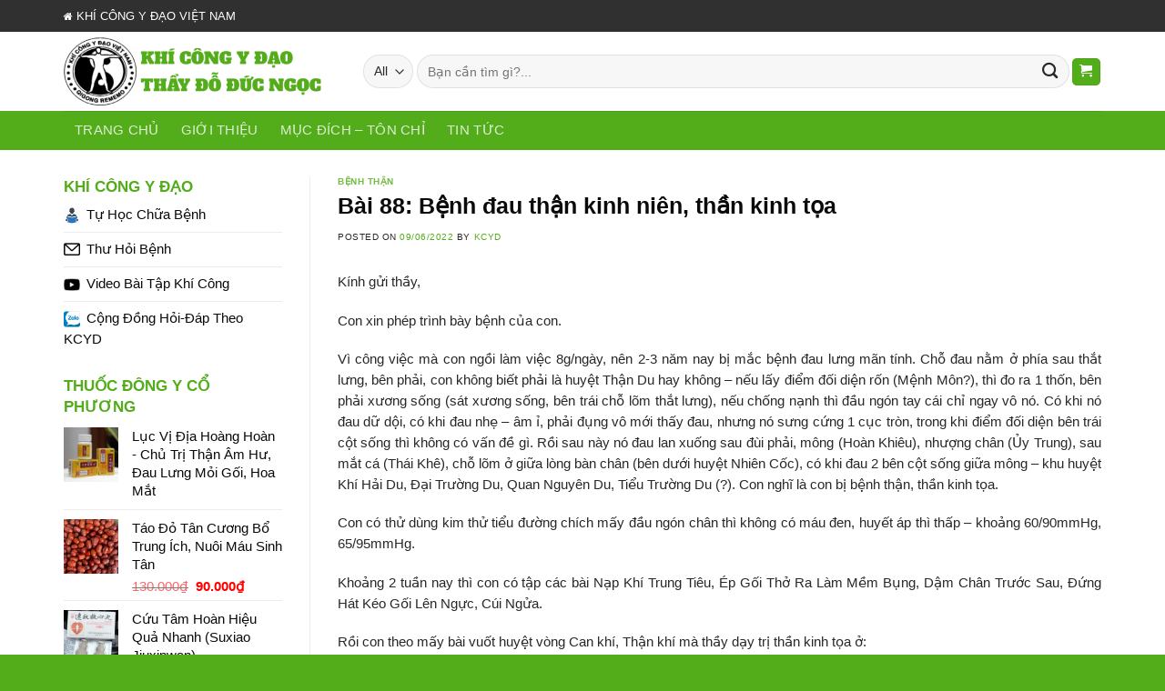

--- FILE ---
content_type: text/html; charset=UTF-8
request_url: http://khicongydao.vn/bai-88-benh-dau-than-kinh-nien-than-kinh-toa/
body_size: 33642
content:
<!DOCTYPE html>
<!--[if IE 9 ]> <html lang="en-US" class="ie9 loading-site no-js"> <![endif]-->
<!--[if IE 8 ]> <html lang="en-US" class="ie8 loading-site no-js"> <![endif]-->
<!--[if (gte IE 9)|!(IE)]><!--><html lang="en-US" class="loading-site no-js"> <!--<![endif]-->
<head><meta charset="UTF-8" /><script>if(navigator.userAgent.match(/MSIE|Internet Explorer/i)||navigator.userAgent.match(/Trident\/7\..*?rv:11/i)){var href=document.location.href;if(!href.match(/[?&]nowprocket/)){if(href.indexOf("?")==-1){if(href.indexOf("#")==-1){document.location.href=href+"?nowprocket=1"}else{document.location.href=href.replace("#","?nowprocket=1#")}}else{if(href.indexOf("#")==-1){document.location.href=href+"&nowprocket=1"}else{document.location.href=href.replace("#","&nowprocket=1#")}}}}</script><script>class RocketLazyLoadScripts{constructor(){this.triggerEvents=["keydown","mousedown","mousemove","touchmove","touchstart","touchend","wheel"],this.userEventHandler=this._triggerListener.bind(this),this.touchStartHandler=this._onTouchStart.bind(this),this.touchMoveHandler=this._onTouchMove.bind(this),this.touchEndHandler=this._onTouchEnd.bind(this),this.clickHandler=this._onClick.bind(this),this.interceptedClicks=[],window.addEventListener("pageshow",(e=>{this.persisted=e.persisted})),window.addEventListener("DOMContentLoaded",(()=>{this._preconnect3rdParties()})),this.delayedScripts={normal:[],async:[],defer:[]},this.allJQueries=[]}_addUserInteractionListener(e){document.hidden?e._triggerListener():(this.triggerEvents.forEach((t=>window.addEventListener(t,e.userEventHandler,{passive:!0}))),window.addEventListener("touchstart",e.touchStartHandler,{passive:!0}),window.addEventListener("mousedown",e.touchStartHandler),document.addEventListener("visibilitychange",e.userEventHandler))}_removeUserInteractionListener(){this.triggerEvents.forEach((e=>window.removeEventListener(e,this.userEventHandler,{passive:!0}))),document.removeEventListener("visibilitychange",this.userEventHandler)}_onTouchStart(e){"HTML"!==e.target.tagName&&(window.addEventListener("touchend",this.touchEndHandler),window.addEventListener("mouseup",this.touchEndHandler),window.addEventListener("touchmove",this.touchMoveHandler,{passive:!0}),window.addEventListener("mousemove",this.touchMoveHandler),e.target.addEventListener("click",this.clickHandler),this._renameDOMAttribute(e.target,"onclick","rocket-onclick"))}_onTouchMove(e){window.removeEventListener("touchend",this.touchEndHandler),window.removeEventListener("mouseup",this.touchEndHandler),window.removeEventListener("touchmove",this.touchMoveHandler,{passive:!0}),window.removeEventListener("mousemove",this.touchMoveHandler),e.target.removeEventListener("click",this.clickHandler),this._renameDOMAttribute(e.target,"rocket-onclick","onclick")}_onTouchEnd(e){window.removeEventListener("touchend",this.touchEndHandler),window.removeEventListener("mouseup",this.touchEndHandler),window.removeEventListener("touchmove",this.touchMoveHandler,{passive:!0}),window.removeEventListener("mousemove",this.touchMoveHandler)}_onClick(e){e.target.removeEventListener("click",this.clickHandler),this._renameDOMAttribute(e.target,"rocket-onclick","onclick"),this.interceptedClicks.push(e),e.preventDefault(),e.stopPropagation(),e.stopImmediatePropagation()}_replayClicks(){window.removeEventListener("touchstart",this.touchStartHandler,{passive:!0}),window.removeEventListener("mousedown",this.touchStartHandler),this.interceptedClicks.forEach((e=>{e.target.dispatchEvent(new MouseEvent("click",{view:e.view,bubbles:!0,cancelable:!0}))}))}_renameDOMAttribute(e,t,n){e.hasAttribute&&e.hasAttribute(t)&&(event.target.setAttribute(n,event.target.getAttribute(t)),event.target.removeAttribute(t))}_triggerListener(){this._removeUserInteractionListener(this),"loading"===document.readyState?document.addEventListener("DOMContentLoaded",this._loadEverythingNow.bind(this)):this._loadEverythingNow()}_preconnect3rdParties(){let e=[];document.querySelectorAll("script[type=rocketlazyloadscript]").forEach((t=>{if(t.hasAttribute("src")){const n=new URL(t.src).origin;n!==location.origin&&e.push({src:n,crossOrigin:t.crossOrigin||"module"===t.getAttribute("data-rocket-type")})}})),e=[...new Map(e.map((e=>[JSON.stringify(e),e]))).values()],this._batchInjectResourceHints(e,"preconnect")}async _loadEverythingNow(){this.lastBreath=Date.now(),this._delayEventListeners(),this._delayJQueryReady(this),this._handleDocumentWrite(),this._registerAllDelayedScripts(),this._preloadAllScripts(),await this._loadScriptsFromList(this.delayedScripts.normal),await this._loadScriptsFromList(this.delayedScripts.defer),await this._loadScriptsFromList(this.delayedScripts.async);try{await this._triggerDOMContentLoaded(),await this._triggerWindowLoad()}catch(e){}window.dispatchEvent(new Event("rocket-allScriptsLoaded")),this._replayClicks()}_registerAllDelayedScripts(){document.querySelectorAll("script[type=rocketlazyloadscript]").forEach((e=>{e.hasAttribute("src")?e.hasAttribute("async")&&!1!==e.async?this.delayedScripts.async.push(e):e.hasAttribute("defer")&&!1!==e.defer||"module"===e.getAttribute("data-rocket-type")?this.delayedScripts.defer.push(e):this.delayedScripts.normal.push(e):this.delayedScripts.normal.push(e)}))}async _transformScript(e){return await this._littleBreath(),new Promise((t=>{const n=document.createElement("script");[...e.attributes].forEach((e=>{let t=e.nodeName;"type"!==t&&("data-rocket-type"===t&&(t="type"),n.setAttribute(t,e.nodeValue))})),e.hasAttribute("src")?(n.addEventListener("load",t),n.addEventListener("error",t)):(n.text=e.text,t());try{e.parentNode.replaceChild(n,e)}catch(e){t()}}))}async _loadScriptsFromList(e){const t=e.shift();return t?(await this._transformScript(t),this._loadScriptsFromList(e)):Promise.resolve()}_preloadAllScripts(){this._batchInjectResourceHints([...this.delayedScripts.normal,...this.delayedScripts.defer,...this.delayedScripts.async],"preload")}_batchInjectResourceHints(e,t){var n=document.createDocumentFragment();e.forEach((e=>{if(e.src){const i=document.createElement("link");i.href=e.src,i.rel=t,"preconnect"!==t&&(i.as="script"),e.getAttribute&&"module"===e.getAttribute("data-rocket-type")&&(i.crossOrigin=!0),e.crossOrigin&&(i.crossOrigin=e.crossOrigin),n.appendChild(i)}})),document.head.appendChild(n)}_delayEventListeners(){let e={};function t(t,n){!function(t){function n(n){return e[t].eventsToRewrite.indexOf(n)>=0?"rocket-"+n:n}e[t]||(e[t]={originalFunctions:{add:t.addEventListener,remove:t.removeEventListener},eventsToRewrite:[]},t.addEventListener=function(){arguments[0]=n(arguments[0]),e[t].originalFunctions.add.apply(t,arguments)},t.removeEventListener=function(){arguments[0]=n(arguments[0]),e[t].originalFunctions.remove.apply(t,arguments)})}(t),e[t].eventsToRewrite.push(n)}function n(e,t){let n=e[t];Object.defineProperty(e,t,{get:()=>n||function(){},set(i){e["rocket"+t]=n=i}})}t(document,"DOMContentLoaded"),t(window,"DOMContentLoaded"),t(window,"load"),t(window,"pageshow"),t(document,"readystatechange"),n(document,"onreadystatechange"),n(window,"onload"),n(window,"onpageshow")}_delayJQueryReady(e){let t=window.jQuery;Object.defineProperty(window,"jQuery",{get:()=>t,set(n){if(n&&n.fn&&!e.allJQueries.includes(n)){n.fn.ready=n.fn.init.prototype.ready=function(t){e.domReadyFired?t.bind(document)(n):document.addEventListener("rocket-DOMContentLoaded",(()=>t.bind(document)(n)))};const t=n.fn.on;n.fn.on=n.fn.init.prototype.on=function(){if(this[0]===window){function e(e){return e.split(" ").map((e=>"load"===e||0===e.indexOf("load.")?"rocket-jquery-load":e)).join(" ")}"string"==typeof arguments[0]||arguments[0]instanceof String?arguments[0]=e(arguments[0]):"object"==typeof arguments[0]&&Object.keys(arguments[0]).forEach((t=>{delete Object.assign(arguments[0],{[e(t)]:arguments[0][t]})[t]}))}return t.apply(this,arguments),this},e.allJQueries.push(n)}t=n}})}async _triggerDOMContentLoaded(){this.domReadyFired=!0,await this._littleBreath(),document.dispatchEvent(new Event("rocket-DOMContentLoaded")),await this._littleBreath(),window.dispatchEvent(new Event("rocket-DOMContentLoaded")),await this._littleBreath(),document.dispatchEvent(new Event("rocket-readystatechange")),await this._littleBreath(),document.rocketonreadystatechange&&document.rocketonreadystatechange()}async _triggerWindowLoad(){await this._littleBreath(),window.dispatchEvent(new Event("rocket-load")),await this._littleBreath(),window.rocketonload&&window.rocketonload(),await this._littleBreath(),this.allJQueries.forEach((e=>e(window).trigger("rocket-jquery-load"))),await this._littleBreath();const e=new Event("rocket-pageshow");e.persisted=this.persisted,window.dispatchEvent(e),await this._littleBreath(),window.rocketonpageshow&&window.rocketonpageshow({persisted:this.persisted})}_handleDocumentWrite(){const e=new Map;document.write=document.writeln=function(t){const n=document.currentScript,i=document.createRange(),r=n.parentElement;let o=e.get(n);void 0===o&&(o=n.nextSibling,e.set(n,o));const s=document.createDocumentFragment();i.setStart(s,0),s.appendChild(i.createContextualFragment(t)),r.insertBefore(s,o)}}async _littleBreath(){Date.now()-this.lastBreath>45&&(await this._requestAnimFrame(),this.lastBreath=Date.now())}async _requestAnimFrame(){return document.hidden?new Promise((e=>setTimeout(e))):new Promise((e=>requestAnimationFrame(e)))}static run(){const e=new RocketLazyLoadScripts;e._addUserInteractionListener(e)}}RocketLazyLoadScripts.run();</script>
	
	<meta name="viewport" content="width=device-width, initial-scale=1.0, maximum-scale=1.0, user-scalable=no" />

	<link rel="profile" href="http://gmpg.org/xfn/11" />
	<link rel="pingback" href="http://khicongydao.vn/xmlrpc.php" />

	<script type="rocketlazyloadscript">(function(html){html.className = html.className.replace(/\bno-js\b/,'js')})(document.documentElement);</script>
<title>Bài 88: Bệnh đau thận kinh niên, thần kinh tọa</title><style id="rocket-critical-css">.menu-item img._mi{display:inline-block;vertical-align:middle}.menu-item img._before{margin-right:.5em}.menu-item ._svg{width:1em}h1,h2,h3,h4,h6{overflow-wrap:break-word}ul{overflow-wrap:break-word}p{overflow-wrap:break-word}:root{--wp--preset--font-size--normal:16px;--wp--preset--font-size--huge:42px}.screen-reader-text{border:0;clip:rect(1px,1px,1px,1px);-webkit-clip-path:inset(50%);clip-path:inset(50%);height:1px;margin:-1px;overflow:hidden;padding:0;position:absolute;width:1px;word-wrap:normal!important}form{margin-bottom:0!important}ins{text-decoration:none}@font-face{font-display:swap;font-family:'fl-icons';src:url(http://khicongydao.vn/wp-content/themes/flatsome/assets/css/icons/fl-icons.eot);src:url(http://khicongydao.vn/wp-content/themes/flatsome/assets/css/icons/fl-icons.eot#iefix) format("embedded-opentype"),url(http://khicongydao.vn/wp-content/themes/flatsome/assets/css/icons/fl-icons.woff2) format("woff2"),url(http://khicongydao.vn/wp-content/themes/flatsome/assets/css/icons/fl-icons.ttf) format("truetype"),url(http://khicongydao.vn/wp-content/themes/flatsome/assets/css/icons/fl-icons.woff) format("woff"),url(http://khicongydao.vn/wp-content/themes/flatsome/assets/css/icons/fl-icons.svg#fl-icons) format("svg")}html{font-family:sans-serif;-ms-text-size-adjust:100%;-webkit-text-size-adjust:100%}body{margin:0}article,aside,footer,header,main,nav{display:block}a{background-color:transparent}img{border-style:none}button,input,select,textarea{font:inherit}button,input,select{overflow:visible}button,select{text-transform:none}button,[type="submit"]{-webkit-appearance:button}button::-moz-focus-inner,input::-moz-focus-inner{border:0;padding:0}button:-moz-focusring,input:-moz-focusring{outline:1px dotted ButtonText}textarea{overflow:auto}[type="checkbox"]{box-sizing:border-box;padding:0}[type="search"]{-webkit-appearance:textfield}[type="search"]::-webkit-search-cancel-button,[type="search"]::-webkit-search-decoration{-webkit-appearance:none}*,*:before,*:after{box-sizing:border-box}html{box-sizing:border-box;background-attachment:fixed}body{color:#777;scroll-behavior:smooth;-webkit-font-smoothing:antialiased;-moz-osx-font-smoothing:grayscale}img{max-width:100%;height:auto;display:inline-block;vertical-align:middle}p:empty{display:none}a,button,input{-ms-touch-action:manipulation;touch-action:manipulation}ins{text-decoration:none}.col{position:relative;margin:0;padding:0 15px 30px;width:100%}.col-inner{position:relative;margin-left:auto;margin-right:auto;width:100%;background-position:50% 50%;background-size:cover;background-repeat:no-repeat;-ms-flex:1 0 auto;flex:1 0 auto}@media screen and (min-width:850px){.col:first-child .col-inner{margin-left:auto;margin-right:0}}@media screen and (max-width:849px){.medium-col-first{-ms-flex-order:-1;order:-1}.col{padding-bottom:30px}}@media screen and (min-width:850px){.row-divided>.col+.col:not(.large-12){border-left:1px solid #ececec}}.small-12{max-width:100%;-ms-flex-preferred-size:100%;flex-basis:100%}@media screen and (min-width:850px){.large-3{max-width:25%;-ms-flex-preferred-size:25%;flex-basis:25%}.large-9{max-width:75%;-ms-flex-preferred-size:75%;flex-basis:75%}.large-12{max-width:100%;-ms-flex-preferred-size:100%;flex-basis:100%}}body,.container,.row{width:100%;margin-left:auto;margin-right:auto}.container{padding-left:15px;padding-right:15px}.container,.row{max-width:1080px}.row.row-large{max-width:1110px}.flex-row{-js-display:flex;display:-ms-flexbox;display:flex;-ms-flex-flow:row nowrap;flex-flow:row nowrap;-ms-flex-align:center;align-items:center;-ms-flex-pack:justify;justify-content:space-between;width:100%}.header .flex-row{height:100%}.flex-col{max-height:100%}.flex-grow{-ms-flex:1;flex:1;-ms-flex-negative:1;-ms-flex-preferred-size:auto!important}.flex-center{margin:0 auto}.flex-left{margin-right:auto}.flex-right{margin-left:auto}@media all and (-ms-high-contrast:none){.nav>li>a>i{top:-1px}}.row{width:100%;-js-display:flex;display:-ms-flexbox;display:flex;-ms-flex-flow:row wrap;flex-flow:row wrap}@media screen and (min-width:850px){.row-large{padding-left:0;padding-right:0}.row-large>.col{padding:0 30px 30px;margin-bottom:0}}.nav-dropdown{position:absolute;min-width:260px;max-height:0;z-index:9;padding:20px 0 20px;opacity:0;margin:0;box-shadow:1px 1px 15px rgba(0,0,0,0.15);border:2px solid #ddd;color:#777;background-color:#fff;text-align:left;display:table;left:-99999px}.nav-dropdown:after{visibility:hidden;display:block;content:"";clear:both;height:0}.nav-dropdown li{display:block;margin:0;vertical-align:top}.nav-dropdown>li.html{min-width:260px}.nav-dropdown-default{padding:20px}.nav-dropdown-has-arrow li.has-dropdown:after,.nav-dropdown-has-arrow li.has-dropdown:before{bottom:-2px;z-index:10;opacity:0;left:50%;border:solid transparent;content:'';height:0;width:0;position:absolute}.nav-dropdown-has-arrow li.has-dropdown:after{border-color:rgba(221,221,221,0);border-bottom-color:#fff;border-width:8px;margin-left:-8px}.nav-dropdown-has-arrow li.has-dropdown:before{z-index:-999;border-bottom-color:#ddd;border-width:11px;margin-left:-11px}.nav p{margin:0;padding-bottom:0}.nav,.nav ul:not(.nav-dropdown){margin:0;padding:0}.nav{width:100%;position:relative;display:inline-block;display:-ms-flexbox;display:flex;-ms-flex-flow:row wrap;flex-flow:row wrap;-ms-flex-align:center;align-items:center}.nav>li{display:inline-block;list-style:none;margin:0;padding:0;position:relative;margin:0 7px}.nav>li>a{padding:10px 0;display:inline-block;display:-ms-inline-flexbox;display:inline-flex;-ms-flex-wrap:wrap;flex-wrap:wrap;-ms-flex-align:center;align-items:center}.nav-small.nav>li.html{font-size:.75em}.nav-center{-ms-flex-pack:center;justify-content:center}.nav-left{-ms-flex-pack:start;justify-content:flex-start}.nav-right{-ms-flex-pack:end;justify-content:flex-end}@media (max-width:849px){.medium-nav-center{-ms-flex-pack:center;justify-content:center}}.nav>li>a{color:rgba(102,102,102,0.85)}.nav li:first-child{margin-left:0!important}.nav li:last-child{margin-right:0!important}.nav-uppercase>li>a{letter-spacing:.02em;text-transform:uppercase;font-weight:bolder}@media (min-width:850px){.nav-divided>li{margin:0 .7em}}li.html form,li.html select,li.html input{margin:0}.nav.nav-vertical{-ms-flex-flow:column;flex-flow:column}.nav-vertical li{list-style:none;margin:0;width:100%}.nav-vertical li li{font-size:1em;padding-left:.5em}.nav-vertical>li{display:-ms-flexbox;display:flex;-ms-flex-flow:row wrap;flex-flow:row wrap;-ms-flex-align:center;align-items:center}.nav-vertical>li ul{width:100%}.nav-vertical>li>a{display:block;width:auto;-ms-flex-positive:1;flex-grow:1}.nav-vertical>li.html{padding-top:1em;padding-bottom:1em}.nav-sidebar.nav-vertical>li+li{border-top:1px solid #ececec}.nav-vertical>li+li{border-top:1px solid #ececec}.badge{display:table;z-index:20;height:2.8em;width:2.8em;-webkit-backface-visibility:hidden;backface-visibility:hidden}.badge.top{left:0}.badge-inner{display:table-cell;vertical-align:middle;text-align:center;width:100%;height:100%;background-color:#446084;line-height:.85;color:#fff;font-weight:bolder;padding:2px;white-space:nowrap}.widget .badge{margin:0!important}.button,button{position:relative;display:inline-block;background-color:transparent;text-transform:uppercase;font-size:.97em;letter-spacing:.03em;-ms-touch-action:none;touch-action:none;font-weight:bolder;text-align:center;color:currentColor;text-decoration:none;border:1px solid transparent;vertical-align:middle;border-radius:0;margin-top:0;margin-right:1em;text-shadow:none;line-height:2.4em;min-height:2.5em;padding:0 1.2em;max-width:100%;text-rendering:optimizeLegibility;box-sizing:border-box}.button.is-outline{line-height:2.19em}.button{color:#fff;background-color:#446084;background-color:var(--primary-color);border-color:rgba(0,0,0,0.05)}.button.is-outline{border:2px solid currentColor;background-color:transparent}.is-outline{color:silver}.primary{background-color:#446084}.secondary{background-color:#d26e4b}.text-center .button:first-of-type{margin-left:0!important}.text-center .button:last-of-type{margin-right:0!important}.header-button{display:inline-block}.header-button .button{margin:0}.flex-col button,.flex-col .button,.flex-col input{margin-bottom:0}.is-divider{height:3px;display:block;background-color:rgba(0,0,0,0.1);margin:1em 0 1em;width:100%;max-width:30px}.widget .is-divider{margin-top:.66em}form{margin-bottom:0}input[type='search'],input[type='text'],input[type='password'],textarea,select{box-sizing:border-box;border:1px solid #ddd;padding:0 .75em;height:2.507em;font-size:.97em;border-radius:0;max-width:100%;width:100%;vertical-align:middle;background-color:#fff;color:#333;box-shadow:inset 0 1px 2px rgba(0,0,0,0.1)}input[type='search'],input[type='text'],textarea{-webkit-appearance:none;-moz-appearance:none;appearance:none}textarea{padding-top:0.7em;min-height:120px}label{font-weight:bold;display:block;font-size:.9em;margin-bottom:0.4em}input[type='checkbox']{display:inline;margin-right:10px;font-size:16px}select{box-shadow:inset 0 -1.4em 1em 0 rgba(0,0,0,0.02);background-color:#fff;-webkit-appearance:none;-moz-appearance:none;background-image:url("data:image/svg+xml;charset=utf8, %3Csvg xmlns='http://www.w3.org/2000/svg' width='24' height='24' viewBox='0 0 24 24' fill='none' stroke='%23333' stroke-width='2' stroke-linecap='round' stroke-linejoin='round' class='feather feather-chevron-down'%3E%3Cpolyline points='6 9 12 15 18 9'%3E%3C/polyline%3E%3C/svg%3E");background-position:right .45em top 50%;background-repeat:no-repeat;padding-right:1.4em;background-size:auto 16px;border-radius:0;display:block}select.resize-select{width:55px}@media screen and (-ms-high-contrast:active),(-ms-high-contrast:none){select::-ms-expand{display:none}}.form-flat input:not([type="submit"]),.form-flat select{background-color:rgba(0,0,0,0.03);box-shadow:none;border-color:rgba(0,0,0,0.09);color:currentColor!important;border-radius:99px}.form-flat button,.form-flat input{border-radius:99px}.form-flat .flex-row .flex-col{padding-right:4px}.form-flat .button.icon{color:currentColor!important;border-color:transparent!important;background-color:transparent!important;box-shadow:none}i[class^="icon-"]{font-family:'fl-icons'!important;speak:none!important;margin:0;padding:0;display:inline-block;font-style:normal!important;font-weight:normal!important;font-variant:normal!important;text-transform:none!important;position:relative;line-height:1.2}button i,.button i{vertical-align:middle;top:-1.5px}.button.icon{margin-left:.12em;margin-right:.12em;min-width:2.5em;padding-left:.6em;padding-right:.6em;display:inline-block}.button.icon i{font-size:1.2em}.button.icon.is-small{border-width:1px}.button.icon.is-small i{top:-1px}.button.icon.circle{padding-left:0;padding-right:0}.button.icon.circle>i{margin:0 8px}.button.icon.circle>i:only-child{margin:0}.nav>li>a>i{vertical-align:middle;font-size:20px}.nav>li>a>i.icon-menu{font-size:1.9em}.nav>li.has-icon>a>i{min-width:1em}[data-icon-label]{position:relative}[data-icon-label="0"]:after{display:none}[data-icon-label]:after{content:attr(data-icon-label);position:absolute;font-style:normal;font-family:Arial,Sans-serif!important;top:-10px;right:-10px;font-weight:bolder;background-color:#d26e4b;box-shadow:1px 1px 3px 0px rgba(0,0,0,0.3);font-size:11px;padding-left:2px;padding-right:2px;opacity:.9;line-height:17px;letter-spacing:-.5px;height:17px;min-width:17px;border-radius:99px;color:#fff;text-align:center;z-index:1}.button [data-icon-label]:after{top:-12px;right:-12px}img{opacity:1}.lightbox-content{background-color:#fff;max-width:875px;margin:0 auto;transform:translateZ(0);box-shadow:3px 3px 20px 0 rgba(0,0,0,0.15);position:relative}.lightbox-content .lightbox-inner{padding:30px 20px}.mfp-hide{display:none!important}label{color:#222}a{color:#334862;text-decoration:none}a.plain{color:currentColor}.next-prev-nav .flex-col{padding:.7em 0}.next-prev-nav i{font-size:2em;margin:0 10px!important;top:-1px;vertical-align:middle}.next-prev-nav .flex-col+.flex-col{border-left:1px solid #ececec}ul{list-style:disc}ul{margin-top:0;padding:0}ul ul{margin:1.5em 0 1.5em 3em}li{margin-bottom:.6em}ul.ul-reset{margin:0;padding:0}ul.ul-reset>li{margin:0;padding:0;list-style:none}.entry-content ul li{margin-left:1.3em}.button,button,input,textarea,select{margin-bottom:1em}form,p,ul{margin-bottom:1.3em}form p{margin-bottom:.5em}body{line-height:1.6}h1,h2,h3,h4,h6{color:#555;width:100%;margin-top:0;margin-bottom:.5em;text-rendering:optimizeSpeed}h1{font-size:1.7em;line-height:1.3}h2{font-size:1.6em;line-height:1.3}h3{font-size:1.25em}h4{font-size:1.125em}h6{font-size:.85em;opacity:.8}@media (max-width:549px){h1{font-size:1.4em}h2{font-size:1.2em}h3{font-size:1em}}p{margin-top:0}.uppercase,h6,span.widget-title{line-height:1.05;letter-spacing:.05em;text-transform:uppercase}span.widget-title{font-size:1em;font-weight:600}.is-normal{font-weight:normal}.uppercase{line-height:1.2;text-transform:uppercase}.is-small,.is-small.button{font-size:.8em}.is-xsmall{font-size:.7em}.nav>li>a{font-size:.8em}.nav>li.html{font-size:.85em}.nav-size-large>li>a{font-size:1em}.nav-spacing-xlarge>li{margin:0 13px}.container:after,.row:after{content:"";display:table;clear:both}@media (max-width:549px){.hide-for-small{display:none!important}}@media (min-width:550px){.show-for-small{display:none!important}}@media (min-width:850px){.show-for-medium{display:none!important}}@media (max-width:849px){.hide-for-medium{display:none!important}}.full-width{width:100%!important;max-width:100%!important;padding-left:0!important;padding-right:0!important;display:block}.mb-0{margin-bottom:0!important}.inner-padding{padding:30px}.text-left{text-align:left}.text-center{text-align:center}.text-right{text-align:right}.text-center>div,.text-center .is-divider{margin-left:auto;margin-right:auto}.relative{position:relative!important}.absolute{position:absolute!important}.fixed{position:fixed!important;z-index:12}.top{top:0}.bottom{bottom:0}.fill{position:absolute;top:0;left:0;height:100%;right:0;bottom:0;padding:0!important;margin:0!important}.bg-fill{background-size:cover!important;background-repeat:no-repeat!important;background-position:50% 50%}.circle{border-radius:999px!important;object-fit:cover}.round{border-radius:5px}.bt{border-top:1px solid #ececec}.bb{border-bottom:1px solid #ececec}.z-1{z-index:21}.z-top{z-index:9995}.inline{display:inline}.block{display:block}.op-7{opacity:.7}.no-scrollbar{-ms-overflow-style:-ms-autohiding-scrollbar}.no-scrollbar::-webkit-scrollbar{width:0px!important;height:0px!important}.screen-reader-text{clip:rect(1px,1px,1px,1px);position:absolute!important;height:1px;width:1px;overflow:hidden}.button.tooltip{opacity:1}.nav-dark .nav>li>a{color:rgba(255,255,255,0.8)}.nav-dark .nav>li.html{color:#fff}html{overflow-x:hidden}#wrapper,#main{background-color:#fff;position:relative}.page-wrapper{padding-top:30px;padding-bottom:30px}.header,.header-wrapper{width:100%;z-index:30;position:relative;background-size:cover;background-position:50% 0}.header-bg-color{background-color:rgba(255,255,255,0.9)}.header-top,.header-bottom{display:-ms-flexbox;display:flex;-ms-flex-align:center;align-items:center;-ms-flex-wrap:no-wrap;flex-wrap:no-wrap}.header-bg-image,.header-bg-color{background-position:50% 0}.header-top{background-color:#446084;z-index:11;position:relative;min-height:20px}.header-main{z-index:10;position:relative}.header-bottom{z-index:9;position:relative;min-height:35px}.top-divider{margin-bottom:-1px;border-top:1px solid currentColor;opacity:0.1}.header-block{width:100%;min-height:15px}.post{margin:0 0 30px}.entry-header-text{padding:1.5em 0 1.5em}.entry-header-text-top{padding-top:0}.entry-content{padding-top:1.5em;padding-bottom:1.5em}.badge.post-date{top:7%}.entry-image img{width:100%}footer.entry-meta{font-size:.8em;border-top:1px solid #ececec;border-bottom:2px solid #ececec;padding:.5em 0 .6em}.widget{margin-bottom:1.5em}.widget ul{margin:0}.widget li{list-style:none}ul.menu>li,.widget>ul>li{list-style:none;margin-bottom:.3em;text-align:left;margin:0}ul.menu>li>a,.widget>ul>li>a{display:inline-block;padding:6px 0;-ms-flex:1;flex:1}ul.menu>li:before,.widget>ul>li:before{font-family:'fl-icons';display:inline-block;opacity:.6;margin-right:6px}ul.menu>li+li,.widget>ul>li+li{border-top:1px solid #ececec}.recent-blog-posts a{line-height:1.2;display:block;margin-bottom:6px}html{background-color:#5b5b5b}.back-to-top{margin:0;opacity:0;bottom:20px;right:20px;-ms-transform:translateY(30%);transform:translateY(30%)}.logo{line-height:1;margin:0}.logo a{text-decoration:none;display:block;color:#446084;font-size:32px;text-transform:uppercase;font-weight:bolder;margin:0}.logo img{display:block;width:auto}.header-logo-dark{display:none!important}.logo-left .logo{margin-left:0;margin-right:30px}@media screen and (max-width:849px){.header-inner .nav{-ms-flex-wrap:nowrap;flex-wrap:nowrap}.medium-logo-center .flex-left{-ms-flex-order:1;order:1;-ms-flex:1 1 0px;flex:1 1 0}.medium-logo-center .logo{-ms-flex-order:2;order:2;text-align:center;margin:0 15px}.medium-logo-center .logo img{margin:0 auto}.medium-logo-center .flex-right{-ms-flex:1 1 0px;flex:1 1 0;-ms-flex-order:3;order:3}}.sidebar-menu .search-form{display:block!important}.searchform-wrapper form{margin-bottom:0}.sidebar-menu .search-form{padding:5px 0;width:100%}.form-flat .search-form-categories{padding-right:5px}.searchform{position:relative}.searchform .button.icon{margin:0}.searchform .button.icon i{font-size:1.2em}.searchform-wrapper{width:100%}.searchform-wrapper.form-flat .flex-col:last-of-type{margin-left:-2.9em}.header-block .live-search-results{text-align:left;color:#111;top:105%;box-shadow:0 0 10px 0 rgba(0,0,0,0.1);left:0;right:0;background-color:rgba(255,255,255,0.95);position:absolute}.icon-shopping-cart:before{content:"\e908"}.icon-phone:before{content:"\e600"}.icon-menu:before{content:"\e800"}.icon-google-plus:before{content:"\e905"}.icon-angle-left:before{content:"\f104"}.icon-angle-up:before{content:"\f106"}.icon-twitter:before{content:"\e001"}.icon-envelop:before{content:"\e003"}.icon-facebook:before{content:"\e002"}.icon-pinterest:before{content:"\e010"}.icon-search:before{content:"\e012"}.icon-linkedin:before{content:"\e016"}.text-center .social-icons{margin-left:auto;margin-right:auto}.social-icons{display:inline-block;vertical-align:middle;font-size:.85em;color:#999}.social-icons i{min-width:1em}.woocommerce-form-login .button{margin-bottom:0}p.form-row-wide{clear:both}span.amount{white-space:nowrap;color:#111;font-weight:bold}del span.amount{opacity:.6;font-weight:normal;margin-right:.3em}ul.product_list_widget li{list-style:none;padding:10px 0 5px 75px;min-height:80px;position:relative;overflow:hidden;vertical-align:top;line-height:1.33}ul.product_list_widget li+li{border-top:1px solid #ececec}ul.product_list_widget li a:not(.remove){display:block;margin-bottom:5px;padding:0;overflow:hidden;text-overflow:ellipsis;line-height:1.3}ul.product_list_widget li img{top:10px;position:absolute;left:0;width:60px;height:60px;margin-bottom:5px;object-fit:cover;object-position:50% 50%}</style><link rel="preload" href="http://khicongydao.vn/wp-content/cache/min/1/ac4e925d6e05ff2803fde1759a14e70f.css" data-rocket-async="style" as="style" onload="this.onload=null;this.rel='stylesheet'" onerror="this.removeAttribute('data-rocket-async')"  media="all" data-minify="1" />
<meta name='robots' content='max-image-preview:large' />

<!-- This site is optimized with the Yoast SEO Premium plugin v12.1 - https://yoast.com/wordpress/plugins/seo/ -->
<meta name="description" content="Kính gửi thầy, Con xin phép trình bày bệnh của con. Vì công việc mà con ngồi làm việc 8g/ngày, nên 2-3 năm nay bị mắc bệnh đau lưng mãn tính. Chỗ đau nằm"/>
<link rel="canonical" href="http://khicongydao.vn/bai-88-benh-dau-than-kinh-nien-than-kinh-toa/" />
<meta property="og:locale" content="en_US" />
<meta property="og:type" content="article" />
<meta property="og:title" content="Bài 88: Bệnh đau thận kinh niên, thần kinh tọa" />
<meta property="og:description" content="Kính gửi thầy, Con xin phép trình bày bệnh của con. Vì công việc mà con ngồi làm việc 8g/ngày, nên 2-3 năm nay bị mắc bệnh đau lưng mãn tính. Chỗ đau nằm" />
<meta property="og:url" content="http://khicongydao.vn/bai-88-benh-dau-than-kinh-nien-than-kinh-toa/" />
<meta property="og:site_name" content="Khí Công Y Đạo - Thầy Đỗ Đức Ngọc" />
<meta property="article:publisher" content="https://www.facebook.com/khicongydaoyhocbosungBichNguyen" />
<meta property="article:section" content="Bệnh Thận" />
<meta property="article:published_time" content="2022-06-09T07:19:25+07:00" />
<meta property="article:modified_time" content="2022-06-22T02:12:41+07:00" />
<meta property="og:updated_time" content="2022-06-22T02:12:41+07:00" />
<meta property="og:image" content="http://lh5.ggpht.com/_8UF9TiKPnYY/S2Xl8mDdKyI/AAAAAAAAAkI/ql8sb2n0Les/s144/ddn2%20hinh_thumb.jpg" />
<meta name="twitter:card" content="summary" />
<meta name="twitter:description" content="Kính gửi thầy, Con xin phép trình bày bệnh của con. Vì công việc mà con ngồi làm việc 8g/ngày, nên 2-3 năm nay bị mắc bệnh đau lưng mãn tính. Chỗ đau nằm" />
<meta name="twitter:title" content="Bài 88: Bệnh đau thận kinh niên, thần kinh tọa" />
<meta name="twitter:image" content="http://lh5.ggpht.com/_8UF9TiKPnYY/S2Xl8mDdKyI/AAAAAAAAAkI/ql8sb2n0Les/s144/ddn2%20hinh_thumb.jpg" />
<script type='application/ld+json' class='yoast-schema-graph yoast-schema-graph--main'>{"@context":"https://schema.org","@graph":[{"@type":"WebSite","@id":"http://khicongydao.vn/#website","url":"http://khicongydao.vn/","name":"Kh\u00ed C\u00f4ng Y \u0110\u1ea1o - Th\u1ea7y \u0110\u1ed7 \u0110\u1ee9c Ng\u1ecdc","potentialAction":{"@type":"SearchAction","target":"http://khicongydao.vn/?s={search_term_string}","query-input":"required name=search_term_string"}},{"@type":"ImageObject","@id":"http://khicongydao.vn/bai-88-benh-dau-than-kinh-nien-than-kinh-toa/#primaryimage","url":"http://lh5.ggpht.com/_8UF9TiKPnYY/S2Xl8mDdKyI/AAAAAAAAAkI/ql8sb2n0Les/s144/ddn2%20hinh_thumb.jpg"},{"@type":"WebPage","@id":"http://khicongydao.vn/bai-88-benh-dau-than-kinh-nien-than-kinh-toa/#webpage","url":"http://khicongydao.vn/bai-88-benh-dau-than-kinh-nien-than-kinh-toa/","inLanguage":"en-US","name":"B\u00e0i 88: B\u1ec7nh \u0111au th\u1eadn kinh ni\u00ean, th\u1ea7n kinh t\u1ecda","isPartOf":{"@id":"http://khicongydao.vn/#website"},"primaryImageOfPage":{"@id":"http://khicongydao.vn/bai-88-benh-dau-than-kinh-nien-than-kinh-toa/#primaryimage"},"datePublished":"2022-06-09T07:19:25+07:00","dateModified":"2022-06-22T02:12:41+07:00","author":{"@id":"http://khicongydao.vn/#/schema/person/745b4f4600abb128c6c0ba996670b07c"},"description":"K\u00ednh g\u1eedi th\u1ea7y, Con xin ph\u00e9p tr\u00ecnh b\u00e0y b\u1ec7nh c\u1ee7a con. V\u00ec c\u00f4ng vi\u1ec7c m\u00e0 con ng\u1ed3i l\u00e0m vi\u1ec7c 8g/ng\u00e0y, n\u00ean 2-3 n\u0103m nay b\u1ecb m\u1eafc b\u1ec7nh \u0111au l\u01b0ng m\u00e3n t\u00ednh. Ch\u1ed7 \u0111au n\u1eb1m","breadcrumb":{"@id":"http://khicongydao.vn/bai-88-benh-dau-than-kinh-nien-than-kinh-toa/#breadcrumb"}},{"@type":"BreadcrumbList","@id":"http://khicongydao.vn/bai-88-benh-dau-than-kinh-nien-than-kinh-toa/#breadcrumb","itemListElement":[{"@type":"ListItem","position":1,"item":{"@type":"WebPage","@id":"http://khicongydao.vn/tin-tuc/","url":"http://khicongydao.vn/tin-tuc/","name":"Tin t\u1ee9c"}},{"@type":"ListItem","position":2,"item":{"@type":"WebPage","@id":"http://khicongydao.vn/bai-88-benh-dau-than-kinh-nien-than-kinh-toa/","url":"http://khicongydao.vn/bai-88-benh-dau-than-kinh-nien-than-kinh-toa/","name":"B\u00e0i 88: B\u1ec7nh \u0111au th\u1eadn kinh ni\u00ean, th\u1ea7n kinh t\u1ecda"}}]},{"@type":["Person"],"@id":"http://khicongydao.vn/#/schema/person/745b4f4600abb128c6c0ba996670b07c","name":"KCYD","image":{"@type":"ImageObject","@id":"http://khicongydao.vn/#authorlogo","url":"http://2.gravatar.com/avatar/efb4a1b43a777c5d77bf701c71fd4f65?s=96&d=mm&r=g","caption":"KCYD"},"sameAs":[]}]}</script>
<!-- / Yoast SEO Premium plugin. -->

<link rel='dns-prefetch' href='//fonts.gstatic.com' />
<link rel='dns-prefetch' href='//connect.facebook.net' />
<link rel='dns-prefetch' href='//fonts.googleapis.com' />
<link rel='dns-prefetch' href='//www.google-analytics.com' />
<link rel="alternate" type="application/rss+xml" title="Khí Công Y Đạo - Thầy Đỗ Đức Ngọc &raquo; Feed" href="http://khicongydao.vn/feed/" />
<link rel="alternate" type="application/rss+xml" title="Khí Công Y Đạo - Thầy Đỗ Đức Ngọc &raquo; Comments Feed" href="http://khicongydao.vn/comments/feed/" />
<style type="text/css">
img.wp-smiley,
img.emoji {
	display: inline !important;
	border: none !important;
	box-shadow: none !important;
	height: 1em !important;
	width: 1em !important;
	margin: 0 0.07em !important;
	vertical-align: -0.1em !important;
	background: none !important;
	padding: 0 !important;
}
</style>
	

<style id='global-styles-inline-css' type='text/css'>
body{--wp--preset--color--black: #000000;--wp--preset--color--cyan-bluish-gray: #abb8c3;--wp--preset--color--white: #ffffff;--wp--preset--color--pale-pink: #f78da7;--wp--preset--color--vivid-red: #cf2e2e;--wp--preset--color--luminous-vivid-orange: #ff6900;--wp--preset--color--luminous-vivid-amber: #fcb900;--wp--preset--color--light-green-cyan: #7bdcb5;--wp--preset--color--vivid-green-cyan: #00d084;--wp--preset--color--pale-cyan-blue: #8ed1fc;--wp--preset--color--vivid-cyan-blue: #0693e3;--wp--preset--color--vivid-purple: #9b51e0;--wp--preset--gradient--vivid-cyan-blue-to-vivid-purple: linear-gradient(135deg,rgba(6,147,227,1) 0%,rgb(155,81,224) 100%);--wp--preset--gradient--light-green-cyan-to-vivid-green-cyan: linear-gradient(135deg,rgb(122,220,180) 0%,rgb(0,208,130) 100%);--wp--preset--gradient--luminous-vivid-amber-to-luminous-vivid-orange: linear-gradient(135deg,rgba(252,185,0,1) 0%,rgba(255,105,0,1) 100%);--wp--preset--gradient--luminous-vivid-orange-to-vivid-red: linear-gradient(135deg,rgba(255,105,0,1) 0%,rgb(207,46,46) 100%);--wp--preset--gradient--very-light-gray-to-cyan-bluish-gray: linear-gradient(135deg,rgb(238,238,238) 0%,rgb(169,184,195) 100%);--wp--preset--gradient--cool-to-warm-spectrum: linear-gradient(135deg,rgb(74,234,220) 0%,rgb(151,120,209) 20%,rgb(207,42,186) 40%,rgb(238,44,130) 60%,rgb(251,105,98) 80%,rgb(254,248,76) 100%);--wp--preset--gradient--blush-light-purple: linear-gradient(135deg,rgb(255,206,236) 0%,rgb(152,150,240) 100%);--wp--preset--gradient--blush-bordeaux: linear-gradient(135deg,rgb(254,205,165) 0%,rgb(254,45,45) 50%,rgb(107,0,62) 100%);--wp--preset--gradient--luminous-dusk: linear-gradient(135deg,rgb(255,203,112) 0%,rgb(199,81,192) 50%,rgb(65,88,208) 100%);--wp--preset--gradient--pale-ocean: linear-gradient(135deg,rgb(255,245,203) 0%,rgb(182,227,212) 50%,rgb(51,167,181) 100%);--wp--preset--gradient--electric-grass: linear-gradient(135deg,rgb(202,248,128) 0%,rgb(113,206,126) 100%);--wp--preset--gradient--midnight: linear-gradient(135deg,rgb(2,3,129) 0%,rgb(40,116,252) 100%);--wp--preset--duotone--dark-grayscale: url('#wp-duotone-dark-grayscale');--wp--preset--duotone--grayscale: url('#wp-duotone-grayscale');--wp--preset--duotone--purple-yellow: url('#wp-duotone-purple-yellow');--wp--preset--duotone--blue-red: url('#wp-duotone-blue-red');--wp--preset--duotone--midnight: url('#wp-duotone-midnight');--wp--preset--duotone--magenta-yellow: url('#wp-duotone-magenta-yellow');--wp--preset--duotone--purple-green: url('#wp-duotone-purple-green');--wp--preset--duotone--blue-orange: url('#wp-duotone-blue-orange');--wp--preset--font-size--small: 13px;--wp--preset--font-size--medium: 20px;--wp--preset--font-size--large: 36px;--wp--preset--font-size--x-large: 42px;}.has-black-color{color: var(--wp--preset--color--black) !important;}.has-cyan-bluish-gray-color{color: var(--wp--preset--color--cyan-bluish-gray) !important;}.has-white-color{color: var(--wp--preset--color--white) !important;}.has-pale-pink-color{color: var(--wp--preset--color--pale-pink) !important;}.has-vivid-red-color{color: var(--wp--preset--color--vivid-red) !important;}.has-luminous-vivid-orange-color{color: var(--wp--preset--color--luminous-vivid-orange) !important;}.has-luminous-vivid-amber-color{color: var(--wp--preset--color--luminous-vivid-amber) !important;}.has-light-green-cyan-color{color: var(--wp--preset--color--light-green-cyan) !important;}.has-vivid-green-cyan-color{color: var(--wp--preset--color--vivid-green-cyan) !important;}.has-pale-cyan-blue-color{color: var(--wp--preset--color--pale-cyan-blue) !important;}.has-vivid-cyan-blue-color{color: var(--wp--preset--color--vivid-cyan-blue) !important;}.has-vivid-purple-color{color: var(--wp--preset--color--vivid-purple) !important;}.has-black-background-color{background-color: var(--wp--preset--color--black) !important;}.has-cyan-bluish-gray-background-color{background-color: var(--wp--preset--color--cyan-bluish-gray) !important;}.has-white-background-color{background-color: var(--wp--preset--color--white) !important;}.has-pale-pink-background-color{background-color: var(--wp--preset--color--pale-pink) !important;}.has-vivid-red-background-color{background-color: var(--wp--preset--color--vivid-red) !important;}.has-luminous-vivid-orange-background-color{background-color: var(--wp--preset--color--luminous-vivid-orange) !important;}.has-luminous-vivid-amber-background-color{background-color: var(--wp--preset--color--luminous-vivid-amber) !important;}.has-light-green-cyan-background-color{background-color: var(--wp--preset--color--light-green-cyan) !important;}.has-vivid-green-cyan-background-color{background-color: var(--wp--preset--color--vivid-green-cyan) !important;}.has-pale-cyan-blue-background-color{background-color: var(--wp--preset--color--pale-cyan-blue) !important;}.has-vivid-cyan-blue-background-color{background-color: var(--wp--preset--color--vivid-cyan-blue) !important;}.has-vivid-purple-background-color{background-color: var(--wp--preset--color--vivid-purple) !important;}.has-black-border-color{border-color: var(--wp--preset--color--black) !important;}.has-cyan-bluish-gray-border-color{border-color: var(--wp--preset--color--cyan-bluish-gray) !important;}.has-white-border-color{border-color: var(--wp--preset--color--white) !important;}.has-pale-pink-border-color{border-color: var(--wp--preset--color--pale-pink) !important;}.has-vivid-red-border-color{border-color: var(--wp--preset--color--vivid-red) !important;}.has-luminous-vivid-orange-border-color{border-color: var(--wp--preset--color--luminous-vivid-orange) !important;}.has-luminous-vivid-amber-border-color{border-color: var(--wp--preset--color--luminous-vivid-amber) !important;}.has-light-green-cyan-border-color{border-color: var(--wp--preset--color--light-green-cyan) !important;}.has-vivid-green-cyan-border-color{border-color: var(--wp--preset--color--vivid-green-cyan) !important;}.has-pale-cyan-blue-border-color{border-color: var(--wp--preset--color--pale-cyan-blue) !important;}.has-vivid-cyan-blue-border-color{border-color: var(--wp--preset--color--vivid-cyan-blue) !important;}.has-vivid-purple-border-color{border-color: var(--wp--preset--color--vivid-purple) !important;}.has-vivid-cyan-blue-to-vivid-purple-gradient-background{background: var(--wp--preset--gradient--vivid-cyan-blue-to-vivid-purple) !important;}.has-light-green-cyan-to-vivid-green-cyan-gradient-background{background: var(--wp--preset--gradient--light-green-cyan-to-vivid-green-cyan) !important;}.has-luminous-vivid-amber-to-luminous-vivid-orange-gradient-background{background: var(--wp--preset--gradient--luminous-vivid-amber-to-luminous-vivid-orange) !important;}.has-luminous-vivid-orange-to-vivid-red-gradient-background{background: var(--wp--preset--gradient--luminous-vivid-orange-to-vivid-red) !important;}.has-very-light-gray-to-cyan-bluish-gray-gradient-background{background: var(--wp--preset--gradient--very-light-gray-to-cyan-bluish-gray) !important;}.has-cool-to-warm-spectrum-gradient-background{background: var(--wp--preset--gradient--cool-to-warm-spectrum) !important;}.has-blush-light-purple-gradient-background{background: var(--wp--preset--gradient--blush-light-purple) !important;}.has-blush-bordeaux-gradient-background{background: var(--wp--preset--gradient--blush-bordeaux) !important;}.has-luminous-dusk-gradient-background{background: var(--wp--preset--gradient--luminous-dusk) !important;}.has-pale-ocean-gradient-background{background: var(--wp--preset--gradient--pale-ocean) !important;}.has-electric-grass-gradient-background{background: var(--wp--preset--gradient--electric-grass) !important;}.has-midnight-gradient-background{background: var(--wp--preset--gradient--midnight) !important;}.has-small-font-size{font-size: var(--wp--preset--font-size--small) !important;}.has-medium-font-size{font-size: var(--wp--preset--font-size--medium) !important;}.has-large-font-size{font-size: var(--wp--preset--font-size--large) !important;}.has-x-large-font-size{font-size: var(--wp--preset--font-size--x-large) !important;}
</style>







<style id='rocket-lazyload-inline-css' type='text/css'>
.rll-youtube-player{position:relative;padding-bottom:56.23%;height:0;overflow:hidden;max-width:100%;}.rll-youtube-player:focus-within{outline: 2px solid currentColor;outline-offset: 5px;}.rll-youtube-player iframe{position:absolute;top:0;left:0;width:100%;height:100%;z-index:100;background:0 0}.rll-youtube-player img{bottom:0;display:block;left:0;margin:auto;max-width:100%;width:100%;position:absolute;right:0;top:0;border:none;height:auto;-webkit-transition:.4s all;-moz-transition:.4s all;transition:.4s all}.rll-youtube-player img:hover{-webkit-filter:brightness(75%)}.rll-youtube-player .play{height:100%;width:100%;left:0;top:0;position:absolute;background:url(http://khicongydao.vn/wp-content/plugins/wp-rocket/assets/img/youtube.png) no-repeat center;background-color: transparent !important;cursor:pointer;border:none;}
</style>
<script type="rocketlazyloadscript" data-rocket-type='text/javascript' src='http://khicongydao.vn/wp-includes/js/jquery/jquery.min.js?ver=3.6.0' id='jquery-core-js'></script>
<script type="rocketlazyloadscript" data-rocket-type='text/javascript' src='http://khicongydao.vn/wp-includes/js/jquery/jquery-migrate.min.js?ver=3.3.2' id='jquery-migrate-js'></script>
<script type="rocketlazyloadscript" data-rocket-type='text/javascript' src='http://khicongydao.vn/wp-content/plugins/contentprotector/js/jquery.watermark.js?ver=5.9.12' id='jquery_watermark-js'></script>
<link rel="https://api.w.org/" href="http://khicongydao.vn/wp-json/" /><link rel="alternate" type="application/json" href="http://khicongydao.vn/wp-json/wp/v2/posts/2511" /><link rel="EditURI" type="application/rsd+xml" title="RSD" href="http://khicongydao.vn/xmlrpc.php?rsd" />
<link rel="wlwmanifest" type="application/wlwmanifest+xml" href="http://khicongydao.vn/wp-includes/wlwmanifest.xml" /> 
<meta name="generator" content="WordPress 5.9.12" />
<meta name="generator" content="WooCommerce 3.1.2" />
<link rel='shortlink' href='http://khicongydao.vn/?p=2511' />
<link rel="alternate" type="application/json+oembed" href="http://khicongydao.vn/wp-json/oembed/1.0/embed?url=http%3A%2F%2Fkhicongydao.vn%2Fbai-88-benh-dau-than-kinh-nien-than-kinh-toa%2F" />
<link rel="alternate" type="text/xml+oembed" href="http://khicongydao.vn/wp-json/oembed/1.0/embed?url=http%3A%2F%2Fkhicongydao.vn%2Fbai-88-benh-dau-than-kinh-nien-than-kinh-toa%2F&#038;format=xml" />





































































































<style>.bg{opacity: 0; transition: opacity 1s; -webkit-transition: opacity 1s;} .bg-loaded{opacity: 1;}</style><!--[if IE]><link rel="stylesheet" type="text/css" href="http://khicongydao.vn/wp-content/themes/flatsome/assets/css/ie-fallback.css"><script src="//cdnjs.cloudflare.com/ajax/libs/html5shiv/3.6.1/html5shiv.js"></script><script>var head = document.getElementsByTagName('head')[0],style = document.createElement('style');style.type = 'text/css';style.styleSheet.cssText = ':before,:after{content:none !important';head.appendChild(style);setTimeout(function(){head.removeChild(style);}, 0);</script><script src="http://khicongydao.vn/wp-content/themes/flatsome/assets/libs/ie-flexibility.js"></script><![endif]-->    <script type="rocketlazyloadscript" data-rocket-type="text/javascript">
    WebFontConfig = {
      google: { families: [ "Roboto:regular,700","Roboto:regular,regular","Roboto:regular,regular","Dancing+Script:regular,400", ] }
    };
    (function() {
      var wf = document.createElement('script');
      wf.src = 'https://ajax.googleapis.com/ajax/libs/webfont/1/webfont.js';
      wf.type = 'text/javascript';
      wf.async = 'true';
      var s = document.getElementsByTagName('script')[0];
      s.parentNode.insertBefore(wf, s);
    })(); </script>
  	<noscript><style>.woocommerce-product-gallery{ opacity: 1 !important; }</style></noscript>
	<link rel="icon" href="http://khicongydao.vn/wp-content/uploads/2022/03/cropped-favicon-32x32.png" sizes="32x32" />
<link rel="icon" href="http://khicongydao.vn/wp-content/uploads/2022/03/cropped-favicon-192x192.png" sizes="192x192" />
<link rel="apple-touch-icon" href="http://khicongydao.vn/wp-content/uploads/2022/03/cropped-favicon-180x180.png" />
<meta name="msapplication-TileImage" content="http://khicongydao.vn/wp-content/uploads/2022/03/cropped-favicon-270x270.png" />
<style id="custom-css" type="text/css">:root {--primary-color: #53AC19;}/* Site Width */.full-width .ubermenu-nav, .container, .row{max-width: 1170px}.row.row-collapse{max-width: 1140px}.row.row-small{max-width: 1162.5px}.row.row-large{max-width: 1200px}.header-main{height: 87px}#logo img{max-height: 87px}#logo{width:299px;}.header-bottom{min-height: 43px}.header-top{min-height: 35px}.has-transparent + .page-title:first-of-type,.has-transparent + #main > .page-title,.has-transparent + #main > div > .page-title,.has-transparent + #main .page-header-wrapper:first-of-type .page-title{padding-top: 167px;}.header.show-on-scroll,.stuck .header-main{height:70px!important}.stuck #logo img{max-height: 70px!important}.search-form{ width: 39%;}.header-bg-color, .header-wrapper {background-color: rgba(255,255,255,0)}.header-bottom {background-color: #53AC19}.stuck .header-main .nav > li > a{line-height: 50px }.header-bottom-nav > li > a{line-height: 23px }@media (max-width: 549px) {.header-main{height: 70px}#logo img{max-height: 70px}}.header-top{background-color:#303030!important;}/* Color */.accordion-title.active, .has-icon-bg .icon .icon-inner,.logo a, .primary.is-underline, .primary.is-link, .badge-outline .badge-inner, .nav-outline > li.active> a,.nav-outline >li.active > a, .cart-icon strong,[data-color='primary'], .is-outline.primary{color: #53AC19;}/* Color !important */[data-text-color="primary"]{color: #53AC19!important;}/* Background */.scroll-to-bullets a,.featured-title, .label-new.menu-item > a:after, .nav-pagination > li > .current,.nav-pagination > li > span:hover,.nav-pagination > li > a:hover,.has-hover:hover .badge-outline .badge-inner,button[type="submit"], .button.wc-forward:not(.checkout):not(.checkout-button), .button.submit-button, .button.primary:not(.is-outline),.featured-table .title,.is-outline:hover, .has-icon:hover .icon-label,.nav-dropdown-bold .nav-column li > a:hover, .nav-dropdown.nav-dropdown-bold > li > a:hover, .nav-dropdown-bold.dark .nav-column li > a:hover, .nav-dropdown.nav-dropdown-bold.dark > li > a:hover, .is-outline:hover, .tagcloud a:hover,.grid-tools a, input[type='submit']:not(.is-form), .box-badge:hover .box-text, input.button.alt,.nav-box > li > a:hover,.nav-box > li.active > a,.nav-pills > li.active > a ,.current-dropdown .cart-icon strong, .cart-icon:hover strong, .nav-line-bottom > li > a:before, .nav-line-grow > li > a:before, .nav-line > li > a:before,.banner, .header-top, .slider-nav-circle .flickity-prev-next-button:hover svg, .slider-nav-circle .flickity-prev-next-button:hover .arrow, .primary.is-outline:hover, .button.primary:not(.is-outline), input[type='submit'].primary, input[type='submit'].primary, input[type='reset'].button, input[type='button'].primary, .badge-inner{background-color: #53AC19;}/* Border */.nav-vertical.nav-tabs > li.active > a,.scroll-to-bullets a.active,.nav-pagination > li > .current,.nav-pagination > li > span:hover,.nav-pagination > li > a:hover,.has-hover:hover .badge-outline .badge-inner,.accordion-title.active,.featured-table,.is-outline:hover, .tagcloud a:hover,blockquote, .has-border, .cart-icon strong:after,.cart-icon strong,.blockUI:before, .processing:before,.loading-spin, .slider-nav-circle .flickity-prev-next-button:hover svg, .slider-nav-circle .flickity-prev-next-button:hover .arrow, .primary.is-outline:hover{border-color: #53AC19}.nav-tabs > li.active > a{border-top-color: #53AC19}.widget_shopping_cart_content .blockUI.blockOverlay:before { border-left-color: #53AC19 }.woocommerce-checkout-review-order .blockUI.blockOverlay:before { border-left-color: #53AC19 }/* Fill */.slider .flickity-prev-next-button:hover svg,.slider .flickity-prev-next-button:hover .arrow{fill: #53AC19;}/* Background Color */[data-icon-label]:after, .secondary.is-underline:hover,.secondary.is-outline:hover,.icon-label,.button.secondary:not(.is-outline),.button.alt:not(.is-outline), .badge-inner.on-sale, .button.checkout, .single_add_to_cart_button{ background-color:#F15A22; }/* Color */.secondary.is-underline,.secondary.is-link, .secondary.is-outline,.stars a.active, .star-rating:before, .woocommerce-page .star-rating:before,.star-rating span:before, .color-secondary{color: #F15A22}/* Color !important */[data-text-color="secondary"]{color: #F15A22!important;}/* Border */.secondary.is-outline:hover{border-color:#F15A22}.alert.is-underline:hover,.alert.is-outline:hover,.alert{background-color: #007FEF}.alert.is-link, .alert.is-outline, .color-alert{color: #007FEF;}body{font-size: 93%;}@media screen and (max-width: 549px){body{font-size: 100%;}}body{font-family:"Roboto", sans-serif}body{font-weight: 0}body{color: #282828}.nav > li > a {font-family:"Roboto", sans-serif;}.nav > li > a {font-weight: 0;}h1,h2,h3,h4,h5,h6,.heading-font, .off-canvas-center .nav-sidebar.nav-vertical > li > a{font-family: "Roboto", sans-serif;}h1,h2,h3,h4,h5,h6,.heading-font,.banner h1,.banner h2{font-weight: 700;}h1,h2,h3,h4,h5,h6,.heading-font{color: #0A0A0A;}.alt-font{font-family: "Dancing Script", sans-serif;}.alt-font{font-weight: 400!important;}a{color: #53ac19;}a:hover{color: #dd3333;}.tagcloud a:hover{border-color: #dd3333;background-color: #dd3333;}.widget a{color: #0a0a0a;}.widget a:hover{color: #53AC19;}.widget .tagcloud a:hover{border-color: #53AC19; background-color: #53AC19;}[data-icon-label]:after, .button#place_order,.button.checkout,.checkout-button,.single_add_to_cart_button.button{background-color: #FF7300!important }.badge-inner.on-sale{background-color: #F15A22}@media screen and (min-width: 550px){.products .box-vertical .box-image{min-width: 300px!important;width: 300px!important;}}.absolute-footer, html{background-color: #53AC19}.label-new.menu-item > a:after{content:"New";}.label-hot.menu-item > a:after{content:"Hot";}.label-sale.menu-item > a:after{content:"Sale";}.label-popular.menu-item > a:after{content:"Popular";}</style>		<style type="text/css" id="wp-custom-css">
			/*
Bạn có thể thêm CSS ở đây.

Nhấp chuột vào biểu tượng trợ giúp phía trên để tìm hiểu thêm.
*/
.nav>li>a>i+span{text-transform:none}
.nav > li > a{font-weight: normal;}
.widgets-boxed .widget{padding: 10px 10px 10px;}
.widgettitle{font-size: 16px;
    background: #53ac19;
    padding-top: 10px;
    padding-bottom: 10px;
    padding-left: 10px;
    text-transform: uppercase;
    letter-spacing: 0;
    color: white;
    font-weight: normal;margin:0}
.slider .widget ul{margin-left:8px}
.slider ul.ul-reset>li{    border: 1px solid #e6e6e6;}
.slider .col-inner ul li{margin-left:0}
ul.menu>li>a{padding: 7px 0;}
.nav-spacing-xlarge>li{margin:0}
.nav-dark .nav>li.active>a{background: #98CB17}
.nav-dark .nav>li>a{padding-left:12px; padding-right:12px}
.nav-dark .nav>li>a:hover{background: #98CB17}
.tieu-de span{    text-transform: uppercase;
    font-size: 20px;
    margin: 0 15px;}
.tieu-de{position: relative;display: flex;flex-flow: row wrap;align-items: center;    justify-content: space-between;
    width: 100%;}.tieu-de b{display: block;flex: 1;
    height: 2px;
    opacity: .5;
    background-color: #53ac19;}
.product-title{font-size:17px; font-weight: bold}
.price-wrapper{font-size:14px; margin-top:10px}
.price-wrapper .price{margin-top:10px; font-size:18px}
.price-wrapper .price ins span{color: red}
.price-wrapper .price del span{color: gray; font-size:16px}
.badge-container{margin: 0px 0 0 0;top:1px; left:1px}
.badge{    height: 30px;
    width: 50px;}
.badge-inner.on-sale {
    background-color: #ff7300;
    border-bottom-right-radius: 10px;border-top-left-radius:4px;top:1px; left:1px
}
.section-san-pham .box{    border: 1px solid #ececec;
    width: 100%;
    position: relative;
    border-radius: 4px;
    margin: 0 auto;
    background: white;}
.section-san-pham .box:hover{border: 1px solid #53ac19;    background: #53ac19; color: white}
.section-san-pham .box:hover .price-wrapper .price ins span{color: white}
.section-san-pham .box:hover .price-wrapper .price del span{color: white; font-size:16px}
.section-san-pham .box:hover .product-title a{color: white}
span.amount{color:red}
.section-san-pham .box:hover span.amount{color: white}
.sp-ban-chay .col{padding: 0 15px 0px;}
.section-san-pham{    padding-bottom: 0px;}


.section-tin-tuc .box{    border: 1px solid #ececec;
    width: 100%;
    position: relative;
    border-radius: 4px;
    margin: 0 auto;
    background: white;}
.section-tin-tuc .box:hover{border: 1px solid #53ac19;  }
.section-tin-tuc .box:hover .product-title a{color: white}

.section-tin-tuc .box:hover span.amount{color: white}
.sp-ban-chay .col{padding: 0 15px 0px;}
.section-san-pham{    padding-bottom: 0px;}
.box-blog-post .is-divider{display:none}

.section-tin-tuc .box .box-text h5{letter-spacing:0; margin-bottom:10px}
.section-tin-tuc .box  .box-text p:hover{color: black}
.section-tin-tuc:hover .box-text p{color:black}
.section-tin-tuc{padding-top:0; padding-bottom:0}
.section-comment{padding-top:0; padding-bottom:0}
.section{    padding: 0px 0;}
.section section-tin-tuc{padding-bottom:0}
.section-tin-tuc .row-small>.col{    padding: 0 15px 0px;}
.section-tin-tuc .col{padding: 0 15px 0px;}
.dang-ky-tu-van p{    margin-bottom: 0;}
.dang-ky-tu-van .row .col{    padding: 0 9.8px 0px;}
.lightbox-content{border-radius:4px}
input[type='submit']:not(.is-form){border-radius: 4px}
input[type='email'], input[type='search'], input[type='number'], input[type='url'], input[type='tel'], input[type='text'], textarea{border: 1px solid #51a718;
    border-radius: 4px;}
form{margin-bottom:0px}
input:hover{box-shadow: inset 0 0em 0em 0 transparent;}
.footer a{color: white;}
.footer a:hover{color:#53ac19;}
.footer p{margin-bottom:12px; COLOR: WHITE}
.footer ul li.bullet-checkmark, ul li.bullet-arrow, ul li.bullet-star, ul li.bullet-arrow{    border-bottom: 1px solid #3c3c3c;padding: 7px 0px 7px 15px;}
.footer .col{    padding: 0 9.8px 0px;}
.absolute-footer{padding: 10px 0 10px;}

.widget .is-divider{display:none}
.article-inner .relative{display:none}
.entry-content{    padding-top: 10px;
    padding-bottom: 10px;}
.is-divider{display:none}
.article-inner .entry-content single-page ul li.bullet-checkmark, ul li.bullet-arrow, ul li.bullet-star{    border-bottom: 1px solid #f7f7f7;}
footer.entry-meta{display:none}
.next-prev-nav .flex-col{display:none}
span.widget-title{    font-size: 17px;
    font-weight: 600;
    letter-spacing: 0;
    color: #53ac19;
    padding-bottom: 10px;}
#product-sidebar .menu-danh-muc-san-pham-container{    border: 1px solid #e8e8e8;
    padding: 8px;
    border-radius: 4px;    margin-top: 10px;}

.product_list_widget .product-title{font-size:15px; font-weight: normal}
.button.is-outline, input[type='submit'].is-outline, input[type='reset'].is-outline, input[type='button'].is-outline{    border: 1px solid currentColor;}
.shop-container{padding-top:20px; padding-bottom:20px}
.product-main{    padding: 0px 0;}
.hide-for-off-canvas{display:none}
.dia-diem-mua-hang{    background: whitesmoke;
    padding: 8px;
    border-radius: 4px;margin-top:10px}
.dia-diem-mua-hang .address{ font-weight: bold;
    margin-bottom: 8px;}
.dia-diem-mua-hang .info{font-size:13.5px}
.op-7{display:none}
.product-main .product-title{font-size:20px}
[data-icon-label]:after, .button#place_order, .button.checkout, .single_add_to_cart_button.button{border-radius:4px}
.khuyen-mai {
    border: 1px solid #bfbfbf;
    padding: 8px;
    font-size: 14px;
    border-radius: 8px;
    margin-bottom: 15px;
    line-height: 18px;
}
.product-footer .woocommerce-tabs>.nav-line:not(.nav-vertical){    margin-top: -31px;
    background: #53ac19;
    padding-left: 10px;}
.product-footer .nav>li.active>a{    color: rgba(255, 255, 255, 0.85);
    font-size: 15px;
    font-weight: bold;
    padding-left: 10px;
    padding-right: 10px;background: #61c71b;}
.product-footer .nav > li > a {
    font-weight: normal;
    font-size: 15px;
    color: gainsboro;}
.chat-facebook .col{padding: 0 9.8px 0px;}
.chat-facebook .button{margin-bottom:0}
.detailcall-1{    margin: 10px 0;
    padding: 5px 10px;
    -webkit-border-radius: 5px;
    -moz-border-radius: 5px;
    border-radius: 5px;
    background: #fd6e1d;
    box-shadow: 0 0px 0 0 #248c50 inset;
    text-align: center;}.detailcall-1 h3{    margin-bottom: 0px;}
.form-content .cottrai img{margin-bottom:10px}
.notice {
    border: 1px solid #ff6009;
    color: green;
    padding: 5px;
    font-weight: bold;
    border-radius: 4px;
    text-align: center;
    margin-top: 10px;}

button.btn.btn-default{    padding: 0px 20px;
    border-radius: 4px;}
.footer .col-inner{color:white}
.woocommerce .woocommerce-bacs-bank-details ul{margin-left:20px}
.widget-area .menu-danh-muc-san-pham-container {border: 1px solid #e8e8e8;
    padding: 8px;
    border-radius: 4px;
    margin-top: 10px;
}
.shop-container .col-inner{border: 1px solid #efefef;
    border-radius: 4px;}
.shop-container .col-inner:hover{border:1px solid #53ac19}
.header-block-block-2{width:100%}

@media screen and (max-width: 849px){.chat-facebook .col {
    padding: 0 9.8px 10px;}.detailcall-1{margin:0}}
.category-page-row{padding-top:0px}
.meta-related ul li a{color: #53ac19}
.meta-related ul li a:hover{color: #ff7300}
.list-news{    width: 100%;
    display: inline-block;margin-bottom: 0;}
.list-news h3{font-size:18px; margin-top: 15px}
.list-news li{width: 23.5%;
    float: left;
    margin-right: 11px;margin-bottom: 0;
    font-size: 12px;list-style: none}
.item-list{margin-top:10px}
.new-img{width: 100%; height: 110px}
.new-img img{height:100%}
.relative-post-title{    font-size: 15px;
    margin-top: 10px;
    font-weight: 500;
    color: #000000;
    margin-bottom: 15px;}


.current-menu-item > a{
background-color:#0086ea;
}

@media only screen and (min-width: 320px) and (max-width: 768px) {
.bai-viet-tag {    display: inline-block;
    width: 100%;
    display:inline-block;
}
.list-news li {
   width: 46.5%;
    float: left;
    margin-right: 6px;
    margin-left: 6px;
}
.slider .danh-muc{display:none}}
.box-vertical .box-text h5{    margin-bottom: 6px; font-size:20px}
.box-vertical .box-text{vertical-align: top; padding-top:0px}
.badge.post-date{display:none}
.current-menu-item > a{    background-color: #53ac19;}
.meta-post-danh-muc{font-size: 13px;
    color: gray; margin-bottom: 10px; display: inline-block}
.meta-post-danh-muc a{font-size: 14px;
    color:gray;}
.meta-post-danh-muc a:hover{color:#53ac19}
.meta-post-danh-muc .luot-xem{padding-left: 3px;padding-right: 10px;
}
.meta-post-danh-muc .meta-date-capnhat{padding-left:4px;    padding-right: 6px;}
.meta-post-danh-muc .danh-muc .category a{margin-right:10px}
.meta-post-danh-muc .danh-muc .tac-gia{margin-right:10px}		</style>
		<noscript><style id="rocket-lazyload-nojs-css">.rll-youtube-player, [data-lazy-src]{display:none !important;}</style></noscript><script type="rocketlazyloadscript">
/*! loadCSS rel=preload polyfill. [c]2017 Filament Group, Inc. MIT License */
(function(w){"use strict";if(!w.loadCSS){w.loadCSS=function(){}}
var rp=loadCSS.relpreload={};rp.support=(function(){var ret;try{ret=w.document.createElement("link").relList.supports("preload")}catch(e){ret=!1}
return function(){return ret}})();rp.bindMediaToggle=function(link){var finalMedia=link.media||"all";function enableStylesheet(){link.media=finalMedia}
if(link.addEventListener){link.addEventListener("load",enableStylesheet)}else if(link.attachEvent){link.attachEvent("onload",enableStylesheet)}
setTimeout(function(){link.rel="stylesheet";link.media="only x"});setTimeout(enableStylesheet,3000)};rp.poly=function(){if(rp.support()){return}
var links=w.document.getElementsByTagName("link");for(var i=0;i<links.length;i++){var link=links[i];if(link.rel==="preload"&&link.getAttribute("as")==="style"&&!link.getAttribute("data-loadcss")){link.setAttribute("data-loadcss",!0);rp.bindMediaToggle(link)}}};if(!rp.support()){rp.poly();var run=w.setInterval(rp.poly,500);if(w.addEventListener){w.addEventListener("load",function(){rp.poly();w.clearInterval(run)})}else if(w.attachEvent){w.attachEvent("onload",function(){rp.poly();w.clearInterval(run)})}}
if(typeof exports!=="undefined"){exports.loadCSS=loadCSS}
else{w.loadCSS=loadCSS}}(typeof global!=="undefined"?global:this))
</script>   <!-- Google Tag Manager -->
	<script type="rocketlazyloadscript">(function(w,d,s,l,i){w[l]=w[l]||[];w[l].push({'gtm.start':
	new Date().getTime(),event:'gtm.js'});var f=d.getElementsByTagName(s)[0],
	j=d.createElement(s),dl=l!='dataLayer'?'&l='+l:'';j.async=true;j.src=
	'https://www.googletagmanager.com/gtm.js?id='+i+dl;f.parentNode.insertBefore(j,f);
	})(window,document,'script','dataLayer','GTM-TMBDPCJ');</script>
	<!-- End Google Tag Manager -->	
</head>

<body class="post-template-default single single-post postid-2511 single-format-standard lightbox nav-dropdown-has-arrow">
	<!-- Google Tag Manager (noscript) -->
	<noscript><iframe src="https://www.googletagmanager.com/ns.html?id=GTM-TMBDPCJ"
	height="0" width="0" style="display:none;visibility:hidden"></iframe></noscript>
	<!-- End Google Tag Manager (noscript) -->

<a class="skip-link screen-reader-text" href="#main">Skip to content</a>

<div id="wrapper">


<header id="header" class="header has-sticky sticky-jump">
   <div class="header-wrapper">
	<div id="top-bar" class="header-top hide-for-sticky nav-dark">
    <div class="flex-row container">
      <div class="flex-col hide-for-medium flex-left">
          <ul class="nav nav-left medium-nav-center nav-small  nav-divided">
              <li class="html custom html_topbar_left"><span class="fa fa-home"></span><span style="font-size:13px"> KHÍ CÔNG Y ĐẠO VIỆT NAM </span></li>          </ul>
      </div><!-- flex-col left -->

      <div class="flex-col hide-for-medium flex-center">
          <ul class="nav nav-center nav-small  nav-divided">
                        </ul>
      </div><!-- center -->

      <div class="flex-col hide-for-medium flex-right">
         <ul class="nav top-bar-nav nav-right nav-small  nav-divided">
                        </ul>
      </div><!-- .flex-col right -->

            <div class="flex-col show-for-medium flex-grow">
          <ul class="nav nav-center nav-small mobile-nav  nav-divided">
              <li class="html custom html_topbar_left"><span class="fa fa-home"></span><span style="font-size:13px"> KHÍ CÔNG Y ĐẠO VIỆT NAM </span></li>          </ul>
      </div>
      
    </div><!-- .flex-row -->
</div><!-- #header-top -->
<div id="masthead" class="header-main hide-for-sticky">
      <div class="header-inner flex-row container logo-left medium-logo-center" role="navigation">

          <!-- Logo -->
          <div id="logo" class="flex-col logo">
            <!-- Header logo -->
<a href="http://khicongydao.vn/" title="Khí Công Y Đạo &#8211; Thầy Đỗ Đức Ngọc - Khí Công Y Đạo &#8211; Thầy Đỗ Đức Ngọc là website tổng hợp chia sẻ lại bài giảng của Thầy, xây dựng cộng đồng hỗ giao lưu hỗ trợ nhau học tập cùng phát triển" rel="home">
    <img width="299" height="87" src="http://khicongydao.vn/wp-content/uploads/2022/03/khicongydao-thayngoc.png" class="header_logo header-logo" alt="Khí Công Y Đạo &#8211; Thầy Đỗ Đức Ngọc"/><img  width="299" height="87" src="http://khicongydao.vn/wp-content/uploads/2022/03/khicongydao-thayngoc.png" class="header-logo-dark" alt="Khí Công Y Đạo &#8211; Thầy Đỗ Đức Ngọc"/></a>
          </div>

          <!-- Mobile Left Elements -->
          <div class="flex-col show-for-medium flex-left">
            <ul class="mobile-nav nav nav-left ">
              <li class="nav-icon has-icon">
  		<a href="#" data-open="#main-menu" data-pos="left" data-bg="main-menu-overlay" data-color="" class="is-small" aria-controls="main-menu" aria-expanded="false">
		
		  <i class="icon-menu" ></i>
		  		</a>
	</li>            </ul>
          </div>

          <!-- Left Elements -->
          <div class="flex-col hide-for-medium flex-left
            flex-grow">
            <ul class="header-nav header-nav-main nav nav-left  nav-uppercase" >
              <li class="header-block"><div class="header-block-block-1"><div class="searchform-wrapper ux-search-box relative form-flat is-normal"><form role="search" method="get" class="searchform" action="http://khicongydao.vn/">
		<div class="flex-row relative">
						<div class="flex-col search-form-categories">
			<select class="search_categories resize-select mb-0" name="product_cat"><option value="" selected='selected'>All</option><option value="thuoc-dong-y">Giới Thiệu Bài Thuốc Đông Y Cổ Phương Chính Hãng Trung Hoa</option></select>			</div><!-- .flex-col -->
									<div class="flex-col flex-grow">
			  <input type="search" class="search-field mb-0" name="s" value="" placeholder="Bạn cần tìm gì?..." />
		    <input type="hidden" name="post_type" value="product" />
        			</div><!-- .flex-col -->
			<div class="flex-col">
				<button type="submit" class="ux-search-submit submit-button secondary button icon mb-0">
					<i class="icon-search" ></i>				</button>
			</div><!-- .flex-col -->
		</div><!-- .flex-row -->
	 <div class="live-search-results text-left z-top"></div>
</form>
</div></div></li>            </ul>
          </div>

          <!-- Right Elements -->
          <div class="flex-col hide-for-medium flex-right">
            <ul class="header-nav header-nav-main nav nav-right  nav-uppercase">
              <li class="cart-item has-icon has-dropdown">
<div class="header-button">
<a href="http://khicongydao.vn/gio-hang/" title="Cart" class="header-cart-link icon primary button round is-small">



    <i class="icon-shopping-cart"
    data-icon-label="0">
  </i>
  </a>
</div>
 <ul class="nav-dropdown nav-dropdown-default">
    <li class="html widget_shopping_cart">
      <div class="widget_shopping_cart_content">
        

	<p class="woocommerce-mini-cart__empty-message">No products in the cart.</p>


      </div>
    </li>
     </ul><!-- .nav-dropdown -->

</li>
            </ul>
          </div>

          <!-- Mobile Right Elements -->
          <div class="flex-col show-for-medium flex-right">
            <ul class="mobile-nav nav nav-right ">
              <li class="cart-item has-icon">

<div class="header-button">      <a href="http://khicongydao.vn/gio-hang/" class="header-cart-link off-canvas-toggle nav-top-link icon primary button round is-small" data-open="#cart-popup" data-class="off-canvas-cart" title="Cart" data-pos="right">
  
    <i class="icon-shopping-cart"
    data-icon-label="0">
  </i>
  </a>
</div>

  <!-- Cart Sidebar Popup -->
  <div id="cart-popup" class="mfp-hide widget_shopping_cart">
  <div class="cart-popup-inner inner-padding">
      <div class="cart-popup-title text-center">
          <h4 class="uppercase">Cart</h4>
          <div class="is-divider"></div>
      </div>
      <div class="widget_shopping_cart_content">
          

	<p class="woocommerce-mini-cart__empty-message">No products in the cart.</p>


      </div>
             <div class="cart-sidebar-content relative"></div>  </div>
  </div>

</li>
            </ul>
          </div>

      </div><!-- .header-inner -->
     
            <!-- Header divider -->
      <div class="container"><div class="top-divider full-width"></div></div>
      </div><!-- .header-main --><div id="wide-nav" class="header-bottom wide-nav nav-dark hide-for-medium">
    <div class="flex-row container">

                        <div class="flex-col hide-for-medium flex-left">
                <ul class="nav header-nav header-bottom-nav nav-left  nav-size-large nav-spacing-xlarge nav-uppercase">
                    <li id="menu-item-46" class="menu-item menu-item-type-post_type menu-item-object-page menu-item-home  menu-item-46"><a href="http://khicongydao.vn/" class="nav-top-link">Trang chủ</a></li>
<li id="menu-item-666" class="menu-item menu-item-type-post_type menu-item-object-page  menu-item-666"><a href="http://khicongydao.vn/gioi-thieu/" class="nav-top-link">Giới Thiệu</a></li>
<li id="menu-item-2305" class="menu-item menu-item-type-post_type menu-item-object-page  menu-item-2305"><a href="http://khicongydao.vn/muc-dich-ton-chi/" class="nav-top-link">Mục Đích – Tôn Chỉ</a></li>
<li id="menu-item-44" class="menu-item menu-item-type-post_type menu-item-object-page current_page_parent  menu-item-44"><a href="http://khicongydao.vn/tin-tuc/" class="nav-top-link">Tin tức</a></li>
                </ul>
            </div><!-- flex-col -->
            
            
                        <div class="flex-col hide-for-medium flex-right flex-grow">
              <ul class="nav header-nav header-bottom-nav nav-right  nav-size-large nav-spacing-xlarge nav-uppercase">
                                 </ul>
            </div><!-- flex-col -->
            
            
    </div><!-- .flex-row -->
</div><!-- .header-bottom -->

<div class="header-bg-container fill"><div class="header-bg-image fill"></div><div class="header-bg-color fill"></div></div><!-- .header-bg-container -->   </div><!-- header-wrapper-->

</header>


<main id="main" class="">

<div id="content" class="blog-wrapper blog-single page-wrapper">
	
<div class="row row-large row-divided ">

	<div class="post-sidebar large-3 col">
		<div id="secondary" class="widget-area " role="complementary">
		<aside id="nav_menu-3" class="widget widget_nav_menu"><span class="widget-title "><span>Khí Công Y Đạo</span></span><div class="is-divider small"></div><div class="menu-khi-cong-y-dao-container"><ul id="menu-khi-cong-y-dao" class="menu"><li id="menu-item-66" class="menu-item menu-item-type-custom menu-item-object-custom menu-item-66"><a href="http://khicongydao.vn/muc-luc-tu-hoc-chua-benh-xep-theo-benh-chuyen-khoa/"><img src="http://khicongydao.vn/wp-content/uploads/2022/04/tu-hoc-chua-benh.jpg" class="_mi _before _svg" aria-hidden="true" alt="" width="512px" height="512px" style="width:1.2em;"/><span>Tự Học Chữa Bệnh</span></a></li>
<li id="menu-item-67" class="menu-item menu-item-type-custom menu-item-object-custom menu-item-67"><a href="http://khicongydao.vn/thu-hoi-benh/"><img src="http://khicongydao.vn/wp-content/uploads/2022/04/thu-hoi-benh.webp" class="_mi _before _svg" aria-hidden="true" alt="" width="256px" height="256px" style="width:1.2em;vertical-align:top;"/><span>Thư Hỏi Bệnh</span></a></li>
<li id="menu-item-68" class="menu-item menu-item-type-custom menu-item-object-custom menu-item-68"><a href="http://khicongydao.vn/video-khi-cong/"><img src="http://khicongydao.vn/wp-content/uploads/2022/04/video-khi-cong.jpg" class="_mi _before _svg" aria-hidden="true" alt="" width="840px" height="663px" style="width:1.2em;"/><span>Video Bài Tập Khí Công</span></a></li>
<li id="menu-item-1989" class="menu-item menu-item-type-custom menu-item-object-custom menu-item-1989"><a href="https://bit.ly/kcydvn"><img src="http://khicongydao.vn/wp-content/uploads/2022/04/zalo-group.webp" class="_mi _before _svg" aria-hidden="true" alt="" width="512px" height="512px" style="width:1.2em;"/><span>Cộng Đồng Hỏi-Đáp Theo KCYD</span></a></li>
</ul></div></aside><aside id="woocommerce_products-2" class="widget woocommerce widget_products"><span class="widget-title "><span>Thuốc Đông Y Cổ Phương</span></span><div class="is-divider small"></div><ul class="product_list_widget">
<li>
	<a href="http://khicongydao.vn/luc-vi-dia-hoang-hoan/">
		<img width="180" height="180" src="//khicongydao.vn/wp-content/uploads/2022/03/luc-vi-dia-hoang-hoan-kcyd-180x180.jpg" class="attachment-shop_thumbnail size-shop_thumbnail wp-post-image" alt="lục vị địa hoàng hoàn" loading="lazy" srcset="//khicongydao.vn/wp-content/uploads/2022/03/luc-vi-dia-hoang-hoan-kcyd-180x180.jpg 180w, //khicongydao.vn/wp-content/uploads/2022/03/luc-vi-dia-hoang-hoan-kcyd-300x300.jpg 300w, //khicongydao.vn/wp-content/uploads/2022/03/luc-vi-dia-hoang-hoan-kcyd-150x150.jpg 150w, //khicongydao.vn/wp-content/uploads/2022/03/luc-vi-dia-hoang-hoan-kcyd-768x768.jpg 768w, //khicongydao.vn/wp-content/uploads/2022/03/luc-vi-dia-hoang-hoan-kcyd-600x600.jpg 600w, //khicongydao.vn/wp-content/uploads/2022/03/luc-vi-dia-hoang-hoan-kcyd.jpg 900w" sizes="(max-width: 180px) 100vw, 180px" />		<span class="product-title">Lục Vị Địa Hoàng Hoàn - Chủ Trị Thận Âm Hư, Đau Lưng Mỏi Gối, Hoa Mắt</span>
	</a>
		</li>

<li>
	<a href="http://khicongydao.vn/tao-do-tan-cuong/">
		<img width="180" height="180" src="//khicongydao.vn/wp-content/uploads/2022/03/tao-do-tan-cuong-loai-1-dep-180x180.jpg" class="attachment-shop_thumbnail size-shop_thumbnail wp-post-image" alt="táo đỏ tân cương" loading="lazy" srcset="//khicongydao.vn/wp-content/uploads/2022/03/tao-do-tan-cuong-loai-1-dep-180x180.jpg 180w, //khicongydao.vn/wp-content/uploads/2022/03/tao-do-tan-cuong-loai-1-dep-150x150.jpg 150w, //khicongydao.vn/wp-content/uploads/2022/03/tao-do-tan-cuong-loai-1-dep-300x300.jpg 300w, //khicongydao.vn/wp-content/uploads/2022/03/tao-do-tan-cuong-loai-1-dep-600x600.jpg 600w" sizes="(max-width: 180px) 100vw, 180px" />		<span class="product-title">Táo Đỏ Tân Cương Bổ Trung Ích, Nuôi Máu Sinh Tân</span>
	</a>
		<del><span class="woocommerce-Price-amount amount">130.000<span class="woocommerce-Price-currencySymbol">&#8363;</span></span></del> <ins><span class="woocommerce-Price-amount amount">90.000<span class="woocommerce-Price-currencySymbol">&#8363;</span></span></ins></li>

<li>
	<a href="http://khicongydao.vn/cuu-tam-hoan/">
		<img width="180" height="180" src="//khicongydao.vn/wp-content/uploads/2022/03/cuu-tam-hoan-hieu-qua-nhanh-kcyd-180x180.jpg" class="attachment-shop_thumbnail size-shop_thumbnail wp-post-image" alt="cứu tâm hoàn hiệu quả nhanh" loading="lazy" srcset="//khicongydao.vn/wp-content/uploads/2022/03/cuu-tam-hoan-hieu-qua-nhanh-kcyd-180x180.jpg 180w, //khicongydao.vn/wp-content/uploads/2022/03/cuu-tam-hoan-hieu-qua-nhanh-kcyd-300x300.jpg 300w, //khicongydao.vn/wp-content/uploads/2022/03/cuu-tam-hoan-hieu-qua-nhanh-kcyd-150x150.jpg 150w, //khicongydao.vn/wp-content/uploads/2022/03/cuu-tam-hoan-hieu-qua-nhanh-kcyd-768x768.jpg 768w, //khicongydao.vn/wp-content/uploads/2022/03/cuu-tam-hoan-hieu-qua-nhanh-kcyd-600x600.jpg 600w, //khicongydao.vn/wp-content/uploads/2022/03/cuu-tam-hoan-hieu-qua-nhanh-kcyd.jpg 900w" sizes="(max-width: 180px) 100vw, 180px" />		<span class="product-title">Cứu Tâm Hoàn Hiệu Quả Nhanh (Suxiao Jiuxinwan)</span>
	</a>
		</li>

<li>
	<a href="http://khicongydao.vn/ky-cuc-dia-hoang-hoan/">
		<img width="180" height="180" src="//khicongydao.vn/wp-content/uploads/2022/06/KY-CUC-DIA-HOANG-HOAN-180x180.jpg" class="attachment-shop_thumbnail size-shop_thumbnail wp-post-image" alt="" loading="lazy" srcset="//khicongydao.vn/wp-content/uploads/2022/06/KY-CUC-DIA-HOANG-HOAN-180x180.jpg 180w, //khicongydao.vn/wp-content/uploads/2022/06/KY-CUC-DIA-HOANG-HOAN-150x150.jpg 150w, //khicongydao.vn/wp-content/uploads/2022/06/KY-CUC-DIA-HOANG-HOAN-300x300.jpg 300w, //khicongydao.vn/wp-content/uploads/2022/06/KY-CUC-DIA-HOANG-HOAN-600x600.jpg 600w" sizes="(max-width: 180px) 100vw, 180px" />		<span class="product-title">Kỷ Cúc Địa Hoàng Hoàn - Thuốc Bổ Chữa Bệnh & Phòng Bệnh Cho Người Lớn Tuổi</span>
	</a>
		</li>

<li>
	<a href="http://khicongydao.vn/dai-chuom-nong-dien-vung-bung-eo-lung-ngai-cuu-hang-chinh-hang/">
		<img width="180" height="180" src="//khicongydao.vn/wp-content/uploads/2022/09/dai-bung-ngai-cuu-tot-180x180.jpg" class="attachment-shop_thumbnail size-shop_thumbnail wp-post-image" alt="đai bụng" loading="lazy" srcset="//khicongydao.vn/wp-content/uploads/2022/09/dai-bung-ngai-cuu-tot-180x180.jpg 180w, //khicongydao.vn/wp-content/uploads/2022/09/dai-bung-ngai-cuu-tot-300x300.jpg 300w, //khicongydao.vn/wp-content/uploads/2022/09/dai-bung-ngai-cuu-tot-150x150.jpg 150w, //khicongydao.vn/wp-content/uploads/2022/09/dai-bung-ngai-cuu-tot.jpg 589w" sizes="(max-width: 180px) 100vw, 180px" />		<span class="product-title">Đai Chườm Nóng Điện Vùng Bụng Eo Lưng Ngải Cứu Hàng Chính Hãng</span>
	</a>
		<del><span class="woocommerce-Price-amount amount">600.000<span class="woocommerce-Price-currencySymbol">&#8363;</span></span></del> <ins><span class="woocommerce-Price-amount amount">0<span class="woocommerce-Price-currencySymbol">&#8363;</span></span></ins></li>
</ul></aside>		<aside id="flatsome_recent_posts-2" class="widget flatsome_recent_posts">		<span class="widget-title "><span>Kinh Nghiệm Hay</span></span><div class="is-divider small"></div>		<ul>		
		
		<li class="recent-blog-posts-li">
			<div class="flex-row recent-blog-posts align-top pt-half pb-half">
				<div class="flex-col mr-half">
					<div class="badge post-date  badge-square">
							<div class="badge-inner bg-fill" >
                                								<span class="post-date-day">08</span><br>
								<span class="post-date-month is-xsmall">Jan</span>
                                							</div>
					</div>
				</div><!-- .flex-col -->
				<div class="flex-col flex-grow">
					  <a href="http://khicongydao.vn/trao-doi-ve-benh-tuyen-tien-liet-prostate/" title="Trao đổi về bệnh Tuyến Tiền Liệt (Prostate)">Trao đổi về bệnh Tuyến Tiền Liệt (Prostate)</a>
				   	  <span class="post_comments op-7 block is-xsmall"><span>Comments Off<span class="screen-reader-text"> on Trao đổi về bệnh Tuyến Tiền Liệt (Prostate)</span></span></span>
				</div>
			</div><!-- .flex-row -->
		</li>
		
		
		<li class="recent-blog-posts-li">
			<div class="flex-row recent-blog-posts align-top pt-half pb-half">
				<div class="flex-col mr-half">
					<div class="badge post-date  badge-square">
							<div class="badge-inner bg-fill" >
                                								<span class="post-date-day">04</span><br>
								<span class="post-date-month is-xsmall">Dec</span>
                                							</div>
					</div>
				</div><!-- .flex-col -->
				<div class="flex-col flex-grow">
					  <a href="http://khicongydao.vn/tieu-duong-55-su-quan-trong-cua-duong-voi-nguyen-nhan-lao-hoa-som-va-cach-de-phong/" title="Tiểu Đường 55: Sự Quan Trọng Của Đường Với Nguyên Nhân Lão Hóa Sớm và Cách Đề Phòng">Tiểu Đường 55: Sự Quan Trọng Của Đường Với Nguyên Nhân Lão Hóa Sớm và Cách Đề Phòng</a>
				   	  <span class="post_comments op-7 block is-xsmall"><span>Comments Off<span class="screen-reader-text"> on Tiểu Đường 55: Sự Quan Trọng Của Đường Với Nguyên Nhân Lão Hóa Sớm và Cách Đề Phòng</span></span></span>
				</div>
			</div><!-- .flex-row -->
		</li>
		
		
		<li class="recent-blog-posts-li">
			<div class="flex-row recent-blog-posts align-top pt-half pb-half">
				<div class="flex-col mr-half">
					<div class="badge post-date  badge-square">
							<div class="badge-inner bg-fill" >
                                								<span class="post-date-day">21</span><br>
								<span class="post-date-month is-xsmall">Nov</span>
                                							</div>
					</div>
				</div><!-- .flex-col -->
				<div class="flex-col flex-grow">
					  <a href="http://khicongydao.vn/phan-hai-thuc-tap-ly-luan-phan-tich-nguyen-nhan-goc-gay-ra-benh-theo-cac-so-do/" title="PHẦN HAI: THỰC TẬP LÝ LUẬN PHÂN TÍCH NGUYÊN NHÂN GỐC GÂY RA BỆNH THEO CÁC SỐ ĐO">PHẦN HAI: THỰC TẬP LÝ LUẬN PHÂN TÍCH NGUYÊN NHÂN GỐC GÂY RA BỆNH THEO CÁC SỐ ĐO</a>
				   	  <span class="post_comments op-7 block is-xsmall"><span>Comments Off<span class="screen-reader-text"> on PHẦN HAI: THỰC TẬP LÝ LUẬN PHÂN TÍCH NGUYÊN NHÂN GỐC GÂY RA BỆNH THEO CÁC SỐ ĐO</span></span></span>
				</div>
			</div><!-- .flex-row -->
		</li>
		
		
		<li class="recent-blog-posts-li">
			<div class="flex-row recent-blog-posts align-top pt-half pb-half">
				<div class="flex-col mr-half">
					<div class="badge post-date  badge-square">
							<div class="badge-inner bg-fill" >
                                								<span class="post-date-day">20</span><br>
								<span class="post-date-month is-xsmall">Nov</span>
                                							</div>
					</div>
				</div><!-- .flex-col -->
				<div class="flex-col flex-grow">
					  <a href="http://khicongydao.vn/45-cau-hoi-ly-thuyet-can-ban-khi-cong-y-dao-cho-nguoi-moi-hoc/" title="45 Câu Hỏi Lý Thuyết Căn Bản Khí Công Y Đạo Cho Người Mới Học">45 Câu Hỏi Lý Thuyết Căn Bản Khí Công Y Đạo Cho Người Mới Học</a>
				   	  <span class="post_comments op-7 block is-xsmall"><span>Comments Off<span class="screen-reader-text"> on 45 Câu Hỏi Lý Thuyết Căn Bản Khí Công Y Đạo Cho Người Mới Học</span></span></span>
				</div>
			</div><!-- .flex-row -->
		</li>
		
		
		<li class="recent-blog-posts-li">
			<div class="flex-row recent-blog-posts align-top pt-half pb-half">
				<div class="flex-col mr-half">
					<div class="badge post-date  badge-square">
							<div class="badge-inner bg-fill" >
                                								<span class="post-date-day">06</span><br>
								<span class="post-date-month is-xsmall">Nov</span>
                                							</div>
					</div>
				</div><!-- .flex-col -->
				<div class="flex-col flex-grow">
					  <a href="http://khicongydao.vn/bat-vi-hoan-bai-thuoc-chinh-chua-chung-thuy-hoa-tien-thien/" title="Bát vị hoàn &#8211; Bài thuốc chính chữa chứng thủy hỏa tiên thiên">Bát vị hoàn &#8211; Bài thuốc chính chữa chứng thủy hỏa tiên thiên</a>
				   	  <span class="post_comments op-7 block is-xsmall"><span>Comments Off<span class="screen-reader-text"> on Bát vị hoàn &#8211; Bài thuốc chính chữa chứng thủy hỏa tiên thiên</span></span></span>
				</div>
			</div><!-- .flex-row -->
		</li>
				</ul>		</aside></div><!-- #secondary -->
	</div><!-- .post-sidebar -->

	<div class="large-9 col medium-col-first">
		


<article id="post-2511" class="post-2511 post type-post status-publish format-standard hentry category-benh-than">
	<div class="article-inner ">
		<header class="entry-header">
	<div class="entry-header-text entry-header-text-top text-left">
		<h6 class="entry-category is-xsmall">
	<a href="http://khicongydao.vn/benh-than/" rel="category tag">Bệnh Thận</a></h6>

<h1 class="entry-title">Bài 88: Bệnh đau thận kinh niên, thần kinh tọa</h1>
<div class="entry-divider is-divider small"></div>

	<div class="entry-meta uppercase is-xsmall">
		<span class="posted-on">Posted on <a href="http://khicongydao.vn/bai-88-benh-dau-than-kinh-nien-than-kinh-toa/" rel="bookmark"><time class="entry-date published" datetime="2022-06-09T14:19:25+07:00">09/06/2022</time><time class="updated" datetime="2022-06-22T09:12:41+07:00">22/06/2022</time></a></span><span class="byline"> by <span class="meta-author vcard"><a class="url fn n" href="http://khicongydao.vn/author/admin/">KCYD</a></span></span>	</div><!-- .entry-meta -->
	</div><!-- .entry-header -->

	</header><!-- post-header -->
		<div class="entry-content single-page">

	<p align="justify">Kính gửi thầy,</p>
<p align="justify">Con xin phép trình bày bệnh của con.</p>
<p align="justify">Vì công việc mà con ngồi làm việc 8g/ngày, nên 2-3 năm nay bị mắc bệnh đau lưng mãn tính. Chỗ đau nằm ở phía sau thắt lưng, bên phải, con không biết phải là huyệt Thận Du hay không &#8211; nếu lấy điểm đối diện rốn (Mệnh Môn?), thì đo ra 1 thốn, bên phải xương sống (sát xương sống, bên trái chỗ lõm thắt lưng), nếu chống nạnh thì đầu ngón tay cái chỉ ngay vô nó. <a name="more"></a>Có khi nó đau dữ dội, có khi đau nhẹ &#8211; âm ỉ, phải đụng vô mới thấy đau, nhưng nó sưng cứng 1 cục tròn, trong khi điểm đối diện bên trái cột sống thì không có vấn đề gì. Rồi sau này nó đau lan xuống sau đùi phải, mông (Hoàn Khiêu), nhượng chân (Ủy Trung), sau mắt cá (Thái Khê), chỗ lõm ở giữa lòng bàn chân (bên dưới huyệt Nhiên Cốc), có khi đau 2 bên cột sống giữa mông &#8211; khu huyệt Khí Hải Du, Đại Trường Du, Quan Nguyên Du, Tiểu Trường Du (?). Con nghĩ là con bị bệnh thận, thần kinh tọa.</p>
<p align="justify">Con có thử dùng kim thử tiểu đường chích mấy đầu ngón chân thì không có máu đen, huyết áp thì thấp &#8211; khoảng 60/90mmHg, 65/95mmHg.</p>
<p align="justify">Khoảng 2 tuần nay thì con có tập các bài Nạp Khí Trung Tiêu, Ép Gối Thở Ra Làm Mềm Bụng, Dậm Chân Trước Sau, Đứng Hát Kéo Gối Lên Ngực, Cúi Ngửa.</p>
<p style="text-align: left;" align="justify">Rồi con theo mấy bài vuốt huyệt vòng Can khí, Thận khí mà thầy dạy trị thần kinh tọa ở: http://khicongydaododucngoc.blogspot.com/2010/01/001-than-kinh-toa-thong-phong-men-gan_31.html</p>
<p align="justify">Vòng Can khí : Vuốt trên lưng : Từ Can Du đến Đởm Du 9 lần &#8211; cái này con không làm được vì không biết chính xác vị trí huyệt.</p>
<p align="justify">Khi vuốt như vậy thì thấy đường kinh Can, Thận bị đau, mấy chỗ Trung Phong, Thái Khê, Túc Tam Lý, Ủy Trung bị đau nhiều. Bây giờ thì chỉ còn Thái Khê, Thủy Tuyền là chỉ giảm, chưa hết đau hoàn toàn. Còn Ủy Trung thì còn đau ít, khi ấn huyệt này thì nó làm căng cứng lòng bàn chân chỗ bên dưới huyệt Nhiên Cốc.</p>
<p align="justify">Huyệt Thái Xung cũng đau, nhưng giờ giảm rồi. Bấm ngay khớp háng chân phải cũng đau. Huyệt Hoàn Khiêu thì cũng bớt đau nhức, nhưng thỉnh thoảng nó giật giật cơ ngay đó &#8211; nó giật 1 lúc sau khi tập Nạp Khí Trung Tiêu.</p>
<p align="justify">Con còn phát hiện huyệt Hợp Cốc tay phải cũng sưng cao, bấm vô thì đau. Tay trái thì không bị.</p>
<p align="justify">Giờ chỉ còn chỗ lõm thắt lưng là còn đau âm ỉ, nếu nằm nghiêng thì sờ vô thấy cục cứng bằng ngón tay cái, ấn vô thì đau tăng lên, thấy nó tác động xuống Hoàn Khiêu.</p>
<p align="justify">Xin nhờ thầy dạy cho cách chữa thêm.</p>
<p align="justify">Con cám ơn thầy nhiều lắm.</p>
<p align="justify">Tâm</p>
<div align="justify">
<table>
<tbody>
<tr>
<td><a href="http://picasaweb.google.com/lh/photo/tapTmJ_U-_W6T9Eq5t_Bfg?authkey=Gv1sRgCM6Rxe6Ppq6l7gE&amp;feat=embedwebsite"><img src="http://lh5.ggpht.com/_8UF9TiKPnYY/S2Xl8mDdKyI/AAAAAAAAAkI/ql8sb2n0Les/s144/ddn2%20hinh_thumb.jpg" width="81" height="102" /></a></td>
</tr>
</tbody>
</table>
</div>
<p align="justify"><strong>Khám Bệnh bằng máy đo áp huyết :<br />
</strong>Tất cả các bệnh nan y là những bệnh không thể đặt tên, vì dấu hiệu bệnh chỉ là biến chứng từ bệnh gốc, Muốn biết gốc bệnh, cầm phải Khán Bệnh bằng máy đo áp huyết để biết tình trạng khí và huyết trong cơ thể, ở đây, anh cho kết qủa số đo áp huyết có 2 số chỉ vể khí, chưa có số thứ 3 là mạch tim đập chỉ về huyết. Tuy nhiên 2 số này cũng cho biết gốc bệnh vừa thiếu khí vừa thiếu huyết.</p>
<p align="justify"><strong>Định Bệnh theo ngũ hành :<br />
</strong>Theo đông y, gan tàng huyết, nhờ gan khí bơm đẩy máu lưu thông, chức năng tim co bóp bơm máu đi theo ống mạch chạy khắp toàn thân nuôi dưỡng tế bào. Trong gan không đủ máu, lại nữa, chức năng gan kiểm soát gân cơ, thần kinh, làm co giãn các ống dẫn máu, khi không đủ máu dẫn trong ống mạch, mạch sẽ co hẹp teo nhỏ lại làm tắc nghẽn đau chỗ này chỗ kia theo đường kinh dẫn truyền, vì thế mình phát hiện đường đau là kinh can, thận, tưởng là thần kinh tọa, nếu chữa vào những chỗ đau ấy là chữa ngọn không hết bệnh. Bệnh đau lưng do thận suy, mẹ của thận là Phế kim thiếu khí, mất máu do cơ thể không cung ứng đủ oxy để duy trì công thức máu oxyde sắt tam (Fe2O3).</p>
<p><strong>Cách Chữa theo Tinh-Khí-Thần :</strong></p>
<p>Tinh :<br />
a-Uống thuốc bổ máu <a href="http://khicongydao.vn/duong-quy-tuu/">sirop Đương Quy Tửu (Tankwe-Gin)</a>, pha 2 muổng canh sirop với 1 ly nước nóng, khuấy đều uống trước mỗi bữa ăn 5 phút. Kỵ ăn những chất chua như cam,chanh, bưởi, vit.C, chất hàn lạnh như các loại dưa, đậu xanh, khổ qua, gíá, sữa chua, kem, yaourt… sẽ làm mất máu, mất hồng cầu. Uống liên tục cho đến khi áp huyết đo được ở 2 tay lên đến 130 thì ngưng.<br />
b-Lọc muối và vôi trong thận bằng cách uống nước Ngò Tây (parsley), mua 1 bó rau ngò, nấu với 1 lít nước trong 10 phút lửa nhỏ, chắt lấy nước bỏ vào tủ lạnh, chia ra uống hết trong ngày như nước giải khát. Chỉ uống 1 lần làm thông thận khí.</p>
<p><strong>Khí :<br />
</strong>a-Tập Đứng Hát Kéo Gối Lên Ngực 200 lần làm tăng áp huyết, hồng cầu, tập xong, ngậm miệng, lên giường nằm tĩnh công, cuốn lưỡi, thờ bằng mũi bình thường, đặt hai bàn tay lên đăn Điền Thầnm nam, tay trái để trên mỏm xương ức nơi Đan Điền Thần, tay phải chồng lên trên, chỉ cần theo dõi khí huyết đang chuyển động mạnh khắp toàn thân, trán xuất mồ hôi, tay và bụng nóng ấm, do lại áp huyết thấy tăng lên là tập đúng.<br />
b-Không tập bài Nạp Khí Trung Tiêu làm đau lưng, mà tập bài Kéo Ép Gối Thở Ra Làm Mềm Bụng 200 lần, cho khí xuống chân, kích thích thận co bóp.<br />
c-Cúi Ngửa 4 Nhịp 20 lần cho khí huyết thông ở lưng, cột sống, khi cúi có chỗ nào đau thì châm nặm máu.<br />
d-Dậm Chân Phía Trước Phía Sau 5 phút đưa máu lưu thông xuống chân.<br />
e-Châm nặn máu a-thị-huyệt ở những chỗ đau</p>
<p><strong>Thần :<br />
</strong>Sau khi tập bài kéo gối xong, cũng ngậm miệng giữ khí, nằm thở thiền ở Đan Điền Thần 10 phút, giúp tăng thân nhiệt, tăng oxy, hồng cầu, an thần, giảm đau, ngủ ngon.<br />
Thân<br />
doducngoc</p>

	
	<div class="blog-share text-center"><div class="is-divider medium"></div><div class="social-icons share-icons share-row relative icon-style-outline " ><a href="whatsapp://send?text=B%C3%A0i%2088%3A%20B%E1%BB%87nh%20%C4%91au%20th%E1%BA%ADn%20kinh%20ni%C3%AAn%2C%20th%E1%BA%A7n%20kinh%20t%E1%BB%8Da - http://khicongydao.vn/bai-88-benh-dau-than-kinh-nien-than-kinh-toa/" data-action="share/whatsapp/share" class="icon button circle is-outline tooltip whatsapp show-for-medium" title="Share on WhatsApp"><i class="icon-phone"></i></a><a href="//www.facebook.com/sharer.php?u=http://khicongydao.vn/bai-88-benh-dau-than-kinh-nien-than-kinh-toa/" data-label="Facebook" onclick="window.open(this.href,this.title,'width=500,height=500,top=300px,left=300px');  return false;" rel="noopener noreferrer nofollow" target="_blank" class="icon button circle is-outline tooltip facebook" title="Share on Facebook"><i class="icon-facebook" ></i></a><a href="//twitter.com/share?url=http://khicongydao.vn/bai-88-benh-dau-than-kinh-nien-than-kinh-toa/" onclick="window.open(this.href,this.title,'width=500,height=500,top=300px,left=300px');  return false;" rel="noopener noreferrer nofollow" target="_blank" class="icon button circle is-outline tooltip twitter" title="Share on Twitter"><i class="icon-twitter" ></i></a><a href="mailto:enteryour@addresshere.com?subject=B%C3%A0i%2088%3A%20B%E1%BB%87nh%20%C4%91au%20th%E1%BA%ADn%20kinh%20ni%C3%AAn%2C%20th%E1%BA%A7n%20kinh%20t%E1%BB%8Da&amp;body=Check%20this%20out:%20http://khicongydao.vn/bai-88-benh-dau-than-kinh-nien-than-kinh-toa/" rel="nofollow" class="icon button circle is-outline tooltip email" title="Email to a Friend"><i class="icon-envelop" ></i></a><a href="//pinterest.com/pin/create/button/?url=http://khicongydao.vn/bai-88-benh-dau-than-kinh-nien-than-kinh-toa/&amp;media=&amp;description=B%C3%A0i%2088%3A%20B%E1%BB%87nh%20%C4%91au%20th%E1%BA%ADn%20kinh%20ni%C3%AAn%2C%20th%E1%BA%A7n%20kinh%20t%E1%BB%8Da" onclick="window.open(this.href,this.title,'width=500,height=500,top=300px,left=300px');  return false;" rel="noopener noreferrer nofollow" target="_blank" class="icon button circle is-outline tooltip pinterest" title="Pin on Pinterest"><i class="icon-pinterest" ></i></a><a href="//plus.google.com/share?url=http://khicongydao.vn/bai-88-benh-dau-than-kinh-nien-than-kinh-toa/" target="_blank" class="icon button circle is-outline tooltip google-plus" onclick="window.open(this.href,this.title,'width=500,height=500,top=300px,left=300px');  return false;" rel="noopener noreferrer nofollow" title="Share on Google+"><i class="icon-google-plus" ></i></a><a href="//www.linkedin.com/shareArticle?mini=true&url=http://khicongydao.vn/bai-88-benh-dau-than-kinh-nien-than-kinh-toa/&title=B%C3%A0i%2088%3A%20B%E1%BB%87nh%20%C4%91au%20th%E1%BA%ADn%20kinh%20ni%C3%AAn%2C%20th%E1%BA%A7n%20kinh%20t%E1%BB%8Da" onclick="window.open(this.href,this.title,'width=500,height=500,top=300px,left=300px');  return false;"  rel="noopener noreferrer nofollow" target="_blank" class="icon button circle is-outline tooltip linkedin" title="Share on LinkedIn"><i class="icon-linkedin" ></i></a></div></div></div><!-- .entry-content2 -->

	<footer class="entry-meta text-left">
		This entry was posted in <a href="http://khicongydao.vn/benh-than/" rel="category tag">Bệnh Thận</a>. Bookmark the <a href="http://khicongydao.vn/bai-88-benh-dau-than-kinh-nien-than-kinh-toa/" title="Permalink to Bài 88: Bệnh đau thận kinh niên, thần kinh tọa" rel="bookmark">permalink</a>.	</footer><!-- .entry-meta -->


        <nav role="navigation" id="nav-below" class="navigation-post">
	<div class="flex-row next-prev-nav bt bb">
		<div class="flex-col flex-grow nav-prev text-left">
			    <div class="nav-previous"><a href="http://khicongydao.vn/bai-93-benh-suy-than-do-2/" rel="prev"><span class="hide-for-small"><i class="icon-angle-left" ></i></span> Bài 93: Bệnh suy thận độ 2</a></div>
		</div>
		<div class="flex-col flex-grow nav-next text-right">
			    <div class="nav-next"><a href="http://khicongydao.vn/bai-81-ap-huyet-thap-prostate-cholesterol-gout/" rel="next">Bài 81: Áp huyết thấp, Prostate, Cholesterol, Gout <span class="hide-for-small"><i class="icon-angle-right" ></i></span></a></div>		</div>
	</div>

	    </nav><!-- #nav-below -->

    	</div><!-- .article-inner -->
</article><!-- #-2511 -->


	</div> <!-- .large-9 -->

</div><!-- .row -->

</div><!-- #content .page-wrapper -->


</main><!-- #main -->

<footer id="footer" class="footer-wrapper">

		<section class="section footer" id="section_1743225755">
		<div class="bg section-bg fill bg-fill  bg-loaded" >

			
			
			

		</div><!-- .section-bg -->

		<div class="section-content relative">
			

<div class="row"  id="row-1173184748">

<div class="col show-for-small small-12 large-12"  ><div class="col-inner"  >


</div></div>


<style scope="scope">

#row-1173184748 > .col > .col-inner {
  background-color: rgb(54, 54, 54);
}
</style>
</div>
<p style="text-align: center;"><span style="font-size: 90%;">Website tổng hợp chia sẻ lại bài giảng về Khí Công Y Đạo của thầy Đỗ Đức Ngọc. Cộng đồng KCYDVN là nơi, giao lưu, chia sẻ cùng hỗ trợ nhau học tập  theo lời Thầy dạy. </span></p>

		</div><!-- .section-content -->

		
<style scope="scope">

#section_1743225755 {
  padding-top: 5px;
  padding-bottom: 5px;
  background-color: rgb(56, 56, 56);
}
</style>
	</section>
	
<div class="absolute-footer dark medium-text-center text-center">
  <div class="container clearfix">

    
    <div class="footer-primary pull-left">
            <div class="copyright-footer">
        <span style="color: white; font-size:14px">>> <a href="https://bit.ly/3Nest4f" target="_blank"><strong>Tham gia Cộng Đồng trên Zalo</strong></a> <<</span>      </div>
          </div><!-- .left -->
  </div><!-- .container -->
</div><!-- .absolute-footer -->
<a href="#top" class="back-to-top button invert plain is-outline hide-for-medium icon circle fixed bottom z-1" id="top-link"><i class="icon-angle-up" ></i></a>

</footer><!-- .footer-wrapper -->

</div><!-- #wrapper -->

<!-- Mobile Sidebar -->
<div id="main-menu" class="mobile-sidebar no-scrollbar mfp-hide">
    <div class="sidebar-menu no-scrollbar ">
        <ul class="nav nav-sidebar  nav-vertical nav-uppercase">
              <li class="header-search-form search-form html relative has-icon">
	<div class="header-search-form-wrapper">
		<div class="searchform-wrapper ux-search-box relative form-flat is-normal"><form role="search" method="get" class="searchform" action="http://khicongydao.vn/">
		<div class="flex-row relative">
						<div class="flex-col search-form-categories">
			<select class="search_categories resize-select mb-0" name="product_cat"><option value="" selected='selected'>All</option><option value="thuoc-dong-y">Giới Thiệu Bài Thuốc Đông Y Cổ Phương Chính Hãng Trung Hoa</option></select>			</div><!-- .flex-col -->
									<div class="flex-col flex-grow">
			  <input type="search" class="search-field mb-0" name="s" value="" placeholder="Bạn cần tìm gì?..." />
		    <input type="hidden" name="post_type" value="product" />
        			</div><!-- .flex-col -->
			<div class="flex-col">
				<button type="submit" class="ux-search-submit submit-button secondary button icon mb-0">
					<i class="icon-search" ></i>				</button>
			</div><!-- .flex-col -->
		</div><!-- .flex-row -->
	 <div class="live-search-results text-left z-top"></div>
</form>
</div>	</div>
</li><li class="header-block"><div class="header-block-block-2"><ul class="sidebar-wrapper ul-reset "><li id="nav_menu-2" class="widget widget_nav_menu"><h2 class="widgettitle">Khí Công Y Đạo</h2>
<div class="menu-khi-cong-y-dao-container"><ul id="menu-khi-cong-y-dao-1" class="menu"><li class="menu-item menu-item-type-custom menu-item-object-custom menu-item-66"><a href="http://khicongydao.vn/muc-luc-tu-hoc-chua-benh-xep-theo-benh-chuyen-khoa/"><img src="http://khicongydao.vn/wp-content/uploads/2022/04/tu-hoc-chua-benh.jpg" class="_mi _before _svg" aria-hidden="true" alt="" width="512px" height="512px" style="width:1.2em;"/><span>Tự Học Chữa Bệnh</span></a></li>
<li class="menu-item menu-item-type-custom menu-item-object-custom menu-item-67"><a href="http://khicongydao.vn/thu-hoi-benh/"><img src="http://khicongydao.vn/wp-content/uploads/2022/04/thu-hoi-benh.webp" class="_mi _before _svg" aria-hidden="true" alt="" width="256px" height="256px" style="width:1.2em;vertical-align:top;"/><span>Thư Hỏi Bệnh</span></a></li>
<li class="menu-item menu-item-type-custom menu-item-object-custom menu-item-68"><a href="http://khicongydao.vn/video-khi-cong/"><img src="http://khicongydao.vn/wp-content/uploads/2022/04/video-khi-cong.jpg" class="_mi _before _svg" aria-hidden="true" alt="" width="840px" height="663px" style="width:1.2em;"/><span>Video Bài Tập Khí Công</span></a></li>
<li class="menu-item menu-item-type-custom menu-item-object-custom menu-item-1989"><a href="https://bit.ly/kcydvn"><img src="http://khicongydao.vn/wp-content/uploads/2022/04/zalo-group.webp" class="_mi _before _svg" aria-hidden="true" alt="" width="512px" height="512px" style="width:1.2em;"/><span>Cộng Đồng Hỏi-Đáp Theo KCYD</span></a></li>
</ul></div></li></ul></div></li><li class="menu-item menu-item-type-post_type menu-item-object-page menu-item-home menu-item-46"><a href="http://khicongydao.vn/" class="nav-top-link">Trang chủ</a></li>
<li class="menu-item menu-item-type-post_type menu-item-object-page menu-item-666"><a href="http://khicongydao.vn/gioi-thieu/" class="nav-top-link">Giới Thiệu</a></li>
<li class="menu-item menu-item-type-post_type menu-item-object-page menu-item-2305"><a href="http://khicongydao.vn/muc-dich-ton-chi/" class="nav-top-link">Mục Đích – Tôn Chỉ</a></li>
<li class="menu-item menu-item-type-post_type menu-item-object-page current_page_parent menu-item-44"><a href="http://khicongydao.vn/tin-tuc/" class="nav-top-link">Tin tức</a></li>
<li class="account-item has-icon menu-item">
<a href="http://khicongydao.vn/tai-khoan/"
    class="nav-top-link nav-top-not-logged-in">
    <span class="header-account-title">
    Login  </span>
</a><!-- .account-login-link -->

</li>
        </ul>
    </div><!-- inner -->
</div><!-- #mobile-menu -->
<div id="pum-2168" class="pum pum-overlay pum-theme-2151 pum-theme-floating-bar popmake-overlay pum-overlay-disabled auto_open click_open" data-popmake="{&quot;id&quot;:2168,&quot;slug&quot;:&quot;cong-dong-zalo&quot;,&quot;theme_id&quot;:2151,&quot;cookies&quot;:[],&quot;triggers&quot;:[{&quot;type&quot;:&quot;auto_open&quot;,&quot;settings&quot;:{&quot;cookie_name&quot;:&quot;&quot;,&quot;delay&quot;:&quot;15000&quot;}},{&quot;type&quot;:&quot;click_open&quot;,&quot;settings&quot;:{&quot;extra_selectors&quot;:&quot;&quot;,&quot;cookie_name&quot;:null}}],&quot;mobile_disabled&quot;:null,&quot;tablet_disabled&quot;:null,&quot;meta&quot;:{&quot;display&quot;:{&quot;stackable&quot;:&quot;1&quot;,&quot;overlay_disabled&quot;:&quot;1&quot;,&quot;scrollable_content&quot;:false,&quot;disable_reposition&quot;:false,&quot;size&quot;:&quot;auto&quot;,&quot;responsive_min_width&quot;:&quot;0%&quot;,&quot;responsive_min_width_unit&quot;:false,&quot;responsive_max_width&quot;:&quot;100%&quot;,&quot;responsive_max_width_unit&quot;:false,&quot;custom_width&quot;:&quot;300px&quot;,&quot;custom_width_unit&quot;:false,&quot;custom_height&quot;:&quot;380px&quot;,&quot;custom_height_unit&quot;:false,&quot;custom_height_auto&quot;:&quot;1&quot;,&quot;location&quot;:&quot;left bottom&quot;,&quot;position_from_trigger&quot;:false,&quot;position_top&quot;:&quot;100&quot;,&quot;position_left&quot;:&quot;10&quot;,&quot;position_bottom&quot;:&quot;10&quot;,&quot;position_right&quot;:&quot;10&quot;,&quot;position_fixed&quot;:&quot;1&quot;,&quot;animation_type&quot;:&quot;fade&quot;,&quot;animation_speed&quot;:&quot;350&quot;,&quot;animation_origin&quot;:&quot;left bottom&quot;,&quot;overlay_zindex&quot;:false,&quot;zindex&quot;:&quot;1999999999&quot;},&quot;close&quot;:{&quot;text&quot;:&quot;x&quot;,&quot;button_delay&quot;:&quot;0&quot;,&quot;overlay_click&quot;:false,&quot;esc_press&quot;:false,&quot;f4_press&quot;:false},&quot;click_open&quot;:[]}}" role="dialog" aria-hidden="true" >

	<div id="popmake-2168" class="pum-container popmake theme-2151 pum-position-fixed">

				

				

		

				<div class="pum-content popmake-content" tabindex="0">
			<p><span style="font-size: 120%;"><strong><a href="https://bit.ly/3Nest4f" target="_blank" rel="noopener"><img loading="lazy" class="size-thumbnail wp-image-1998 alignnone" src="http://khicongydao.vn/wp-content/uploads/2022/04/zalo-group-150x150.webp" alt="" width="20" height="20" srcset="http://khicongydao.vn/wp-content/uploads/2022/04/zalo-group-150x150.webp 150w, http://khicongydao.vn/wp-content/uploads/2022/04/zalo-group-300x300.webp 300w, http://khicongydao.vn/wp-content/uploads/2022/04/zalo-group-180x180.webp 180w, http://khicongydao.vn/wp-content/uploads/2022/04/zalo-group.webp 512w" sizes="(max-width: 20px) 100vw, 20px" /></a> <a href="https://bit.ly/kcydvn" target="_blank" rel="noopener">Cộng Đồng KCYD</a></strong></span></p>
		</div>


				

				            <button type="button" class="pum-close popmake-close" aria-label="Close">
			x            </button>
		
	</div>

</div>
    <div id="login-form-popup" class="lightbox-content mfp-hide">
            


<div class="account-container lightbox-inner">

	
		<div class="account-login-inner">

			<h3 class="uppercase">Login</h3>

			<form class="woocommerce-form woocommerce-form-login login" method="post">

				
				<p class="woocommerce-form-row woocommerce-form-row--wide form-row form-row-wide">
					<label for="username">Username or email address&nbsp;<span class="required">*</span></label>
					<input type="text" class="woocommerce-Input woocommerce-Input--text input-text" name="username" id="username" autocomplete="username" value="" />				</p>
				<p class="woocommerce-form-row woocommerce-form-row--wide form-row form-row-wide">
					<label for="password">Password&nbsp;<span class="required">*</span></label>
					<input class="woocommerce-Input woocommerce-Input--text input-text" type="password" name="password" id="password" autocomplete="current-password" />
				</p>

				
				<p class="form-row">
					<input type="hidden" id="woocommerce-login-nonce" name="woocommerce-login-nonce" value="c368fb2ea5" /><input type="hidden" name="_wp_http_referer" value="/bai-88-benh-dau-than-kinh-nien-than-kinh-toa/" />					<button type="submit" class="woocommerce-Button button" name="login" value="Log in">Log in</button>
					<label class="woocommerce-form__label woocommerce-form__label-for-checkbox inline">
						<input class="woocommerce-form__input woocommerce-form__input-checkbox" name="rememberme" type="checkbox" id="rememberme" value="forever" /> <span>Remember me</span>
					</label>
				</p>
				<p class="woocommerce-LostPassword lost_password">
					<a href="http://khicongydao.vn/tai-khoan/lost-password/">Lost your password?</a>
				</p>

				
			</form>
		</div><!-- .login-inner -->


</div><!-- .account-login-container -->

          </div>
  <script type='text/javascript' id='contact-form-7-js-extra'>
/* <![CDATA[ */
var wpcf7 = {"apiSettings":{"root":"http:\/\/khicongydao.vn\/wp-json\/contact-form-7\/v1","namespace":"contact-form-7\/v1"},"recaptcha":{"messages":{"empty":"Please verify that you are not a robot."}},"cached":"1"};
/* ]]> */
</script>
<script type="rocketlazyloadscript" data-rocket-type='text/javascript' src='http://khicongydao.vn/wp-content/plugins/contact-form-7/includes/js/scripts.js?ver=4.9' id='contact-form-7-js'></script>
<script type='text/javascript' id='wc-add-to-cart-js-extra'>
/* <![CDATA[ */
var wc_add_to_cart_params = {"ajax_url":"\/wp-admin\/admin-ajax.php","wc_ajax_url":"\/bai-88-benh-dau-than-kinh-nien-than-kinh-toa\/?wc-ajax=%%endpoint%%","i18n_view_cart":"View cart","cart_url":"http:\/\/khicongydao.vn\/gio-hang\/","is_cart":"","cart_redirect_after_add":"no"};
/* ]]> */
</script>
<script type="rocketlazyloadscript" data-rocket-type='text/javascript' src='//khicongydao.vn/wp-content/plugins/woocommerce/assets/js/frontend/add-to-cart.min.js?ver=3.1.2' id='wc-add-to-cart-js'></script>
<script type="rocketlazyloadscript" data-rocket-type='text/javascript' src='//khicongydao.vn/wp-content/plugins/woocommerce/assets/js/jquery-blockui/jquery.blockUI.min.js?ver=2.70' id='jquery-blockui-js'></script>
<script type="rocketlazyloadscript" data-rocket-type='text/javascript' src='//khicongydao.vn/wp-content/plugins/woocommerce/assets/js/js-cookie/js.cookie.min.js?ver=2.1.4' id='js-cookie-js'></script>
<script type='text/javascript' id='woocommerce-js-extra'>
/* <![CDATA[ */
var woocommerce_params = {"ajax_url":"\/wp-admin\/admin-ajax.php","wc_ajax_url":"\/bai-88-benh-dau-than-kinh-nien-than-kinh-toa\/?wc-ajax=%%endpoint%%"};
/* ]]> */
</script>
<script type="rocketlazyloadscript" data-rocket-type='text/javascript' src='//khicongydao.vn/wp-content/plugins/woocommerce/assets/js/frontend/woocommerce.min.js?ver=3.1.2' id='woocommerce-js'></script>
<script type='text/javascript' id='wc-cart-fragments-js-extra'>
/* <![CDATA[ */
var wc_cart_fragments_params = {"ajax_url":"\/wp-admin\/admin-ajax.php","wc_ajax_url":"\/bai-88-benh-dau-than-kinh-nien-than-kinh-toa\/?wc-ajax=%%endpoint%%","fragment_name":"wc_fragments_ab6e1d80195d0b4edfd15827f52859ac"};
/* ]]> */
</script>
<script type="rocketlazyloadscript" data-rocket-type='text/javascript' src='//khicongydao.vn/wp-content/plugins/woocommerce/assets/js/frontend/cart-fragments.min.js?ver=3.1.2' id='wc-cart-fragments-js'></script>
<script type="rocketlazyloadscript" data-rocket-type='text/javascript' id='rocket-browser-checker-js-after'>
"use strict";var _createClass=function(){function defineProperties(target,props){for(var i=0;i<props.length;i++){var descriptor=props[i];descriptor.enumerable=descriptor.enumerable||!1,descriptor.configurable=!0,"value"in descriptor&&(descriptor.writable=!0),Object.defineProperty(target,descriptor.key,descriptor)}}return function(Constructor,protoProps,staticProps){return protoProps&&defineProperties(Constructor.prototype,protoProps),staticProps&&defineProperties(Constructor,staticProps),Constructor}}();function _classCallCheck(instance,Constructor){if(!(instance instanceof Constructor))throw new TypeError("Cannot call a class as a function")}var RocketBrowserCompatibilityChecker=function(){function RocketBrowserCompatibilityChecker(options){_classCallCheck(this,RocketBrowserCompatibilityChecker),this.passiveSupported=!1,this._checkPassiveOption(this),this.options=!!this.passiveSupported&&options}return _createClass(RocketBrowserCompatibilityChecker,[{key:"_checkPassiveOption",value:function(self){try{var options={get passive(){return!(self.passiveSupported=!0)}};window.addEventListener("test",null,options),window.removeEventListener("test",null,options)}catch(err){self.passiveSupported=!1}}},{key:"initRequestIdleCallback",value:function(){!1 in window&&(window.requestIdleCallback=function(cb){var start=Date.now();return setTimeout(function(){cb({didTimeout:!1,timeRemaining:function(){return Math.max(0,50-(Date.now()-start))}})},1)}),!1 in window&&(window.cancelIdleCallback=function(id){return clearTimeout(id)})}},{key:"isDataSaverModeOn",value:function(){return"connection"in navigator&&!0===navigator.connection.saveData}},{key:"supportsLinkPrefetch",value:function(){var elem=document.createElement("link");return elem.relList&&elem.relList.supports&&elem.relList.supports("prefetch")&&window.IntersectionObserver&&"isIntersecting"in IntersectionObserverEntry.prototype}},{key:"isSlowConnection",value:function(){return"connection"in navigator&&"effectiveType"in navigator.connection&&("2g"===navigator.connection.effectiveType||"slow-2g"===navigator.connection.effectiveType)}}]),RocketBrowserCompatibilityChecker}();
</script>
<script type='text/javascript' id='rocket-preload-links-js-extra'>
/* <![CDATA[ */
var RocketPreloadLinksConfig = {"excludeUris":"\/(?:.+\/)?feed(?:\/(?:.+\/?)?)?$|\/(?:.+\/)?embed\/|\/thanh-toan\/|\/gio-hang\/|\/tai-khoan\/|\/wc-api\/v(.*)|\/(index\\.php\/)?wp\\-json(\/.*|$)|\/wp-admin\/|\/logout\/|\/wp-login.php|\/refer\/|\/go\/|\/recommend\/|\/recommends\/","usesTrailingSlash":"1","imageExt":"jpg|jpeg|gif|png|tiff|bmp|webp|avif","fileExt":"jpg|jpeg|gif|png|tiff|bmp|webp|avif|php|pdf|html|htm","siteUrl":"http:\/\/khicongydao.vn","onHoverDelay":"100","rateThrottle":"3"};
/* ]]> */
</script>
<script type="rocketlazyloadscript" data-rocket-type='text/javascript' id='rocket-preload-links-js-after'>
(function() {
"use strict";var r="function"==typeof Symbol&&"symbol"==typeof Symbol.iterator?function(e){return typeof e}:function(e){return e&&"function"==typeof Symbol&&e.constructor===Symbol&&e!==Symbol.prototype?"symbol":typeof e},e=function(){function i(e,t){for(var n=0;n<t.length;n++){var i=t[n];i.enumerable=i.enumerable||!1,i.configurable=!0,"value"in i&&(i.writable=!0),Object.defineProperty(e,i.key,i)}}return function(e,t,n){return t&&i(e.prototype,t),n&&i(e,n),e}}();function i(e,t){if(!(e instanceof t))throw new TypeError("Cannot call a class as a function")}var t=function(){function n(e,t){i(this,n),this.browser=e,this.config=t,this.options=this.browser.options,this.prefetched=new Set,this.eventTime=null,this.threshold=1111,this.numOnHover=0}return e(n,[{key:"init",value:function(){!this.browser.supportsLinkPrefetch()||this.browser.isDataSaverModeOn()||this.browser.isSlowConnection()||(this.regex={excludeUris:RegExp(this.config.excludeUris,"i"),images:RegExp(".("+this.config.imageExt+")$","i"),fileExt:RegExp(".("+this.config.fileExt+")$","i")},this._initListeners(this))}},{key:"_initListeners",value:function(e){-1<this.config.onHoverDelay&&document.addEventListener("mouseover",e.listener.bind(e),e.listenerOptions),document.addEventListener("mousedown",e.listener.bind(e),e.listenerOptions),document.addEventListener("touchstart",e.listener.bind(e),e.listenerOptions)}},{key:"listener",value:function(e){var t=e.target.closest("a"),n=this._prepareUrl(t);if(null!==n)switch(e.type){case"mousedown":case"touchstart":this._addPrefetchLink(n);break;case"mouseover":this._earlyPrefetch(t,n,"mouseout")}}},{key:"_earlyPrefetch",value:function(t,e,n){var i=this,r=setTimeout(function(){if(r=null,0===i.numOnHover)setTimeout(function(){return i.numOnHover=0},1e3);else if(i.numOnHover>i.config.rateThrottle)return;i.numOnHover++,i._addPrefetchLink(e)},this.config.onHoverDelay);t.addEventListener(n,function e(){t.removeEventListener(n,e,{passive:!0}),null!==r&&(clearTimeout(r),r=null)},{passive:!0})}},{key:"_addPrefetchLink",value:function(i){return this.prefetched.add(i.href),new Promise(function(e,t){var n=document.createElement("link");n.rel="prefetch",n.href=i.href,n.onload=e,n.onerror=t,document.head.appendChild(n)}).catch(function(){})}},{key:"_prepareUrl",value:function(e){if(null===e||"object"!==(void 0===e?"undefined":r(e))||!1 in e||-1===["http:","https:"].indexOf(e.protocol))return null;var t=e.href.substring(0,this.config.siteUrl.length),n=this._getPathname(e.href,t),i={original:e.href,protocol:e.protocol,origin:t,pathname:n,href:t+n};return this._isLinkOk(i)?i:null}},{key:"_getPathname",value:function(e,t){var n=t?e.substring(this.config.siteUrl.length):e;return n.startsWith("/")||(n="/"+n),this._shouldAddTrailingSlash(n)?n+"/":n}},{key:"_shouldAddTrailingSlash",value:function(e){return this.config.usesTrailingSlash&&!e.endsWith("/")&&!this.regex.fileExt.test(e)}},{key:"_isLinkOk",value:function(e){return null!==e&&"object"===(void 0===e?"undefined":r(e))&&(!this.prefetched.has(e.href)&&e.origin===this.config.siteUrl&&-1===e.href.indexOf("?")&&-1===e.href.indexOf("#")&&!this.regex.excludeUris.test(e.href)&&!this.regex.images.test(e.href))}}],[{key:"run",value:function(){"undefined"!=typeof RocketPreloadLinksConfig&&new n(new RocketBrowserCompatibilityChecker({capture:!0,passive:!0}),RocketPreloadLinksConfig).init()}}]),n}();t.run();
}());
</script>
<script type="rocketlazyloadscript" data-rocket-type='text/javascript' src='http://khicongydao.vn/wp-content/themes/flatsome/inc/extensions/flatsome-live-search/flatsome-live-search.js?ver=3.6.2' id='flatsome-live-search-js'></script>
<script type="rocketlazyloadscript" data-rocket-type='text/javascript' src='http://khicongydao.vn/wp-includes/js/jquery/ui/core.min.js?ver=1.13.1' id='jquery-ui-core-js'></script>
<script type='text/javascript' id='popup-maker-site-js-extra'>
/* <![CDATA[ */
var pum_vars = {"version":"1.16.7","pm_dir_url":"http:\/\/khicongydao.vn\/wp-content\/plugins\/popup-maker\/","ajaxurl":"http:\/\/khicongydao.vn\/wp-admin\/admin-ajax.php","restapi":"http:\/\/khicongydao.vn\/wp-json\/pum\/v1","rest_nonce":null,"default_theme":"2145","debug_mode":"","disable_tracking":"","home_url":"\/","message_position":"top","core_sub_forms_enabled":"1","popups":[],"analytics_route":"analytics","analytics_api":"http:\/\/khicongydao.vn\/wp-json\/pum\/v1"};
var pum_sub_vars = {"ajaxurl":"http:\/\/khicongydao.vn\/wp-admin\/admin-ajax.php","message_position":"top"};
var pum_popups = {"pum-2168":{"triggers":[{"type":"auto_open","settings":{"cookie_name":"","delay":"15000"}}],"cookies":[],"disable_on_mobile":false,"disable_on_tablet":false,"atc_promotion":null,"explain":null,"type_section":null,"theme_id":"2151","size":"auto","responsive_min_width":"0%","responsive_max_width":"100%","custom_width":"300px","custom_height_auto":true,"custom_height":"380px","scrollable_content":false,"animation_type":"fade","animation_speed":"350","animation_origin":"left bottom","open_sound":"none","custom_sound":"","location":"left bottom","position_top":"100","position_bottom":"10","position_left":"10","position_right":"10","position_from_trigger":false,"position_fixed":true,"overlay_disabled":true,"stackable":true,"disable_reposition":false,"zindex":"1999999999","close_button_delay":"0","fi_promotion":null,"close_on_form_submission":false,"close_on_form_submission_delay":"0","close_on_overlay_click":false,"close_on_esc_press":false,"close_on_f4_press":false,"disable_form_reopen":false,"disable_accessibility":false,"theme_slug":"floating-bar","id":2168,"slug":"cong-dong-zalo"}};
/* ]]> */
</script>
<script type="rocketlazyloadscript" data-rocket-type='text/javascript' src='//khicongydao.vn/wp-content/uploads/pum/pum-site-scripts.js?defer&#038;generated=1724834265&#038;ver=1.16.7' id='popup-maker-site-js'></script>
<script type="rocketlazyloadscript" data-rocket-type='text/javascript' src='http://khicongydao.vn/wp-includes/js/hoverIntent.min.js?ver=1.10.2' id='hoverIntent-js'></script>
<script type='text/javascript' id='flatsome-js-js-extra'>
/* <![CDATA[ */
var flatsomeVars = {"ajaxurl":"http:\/\/khicongydao.vn\/wp-admin\/admin-ajax.php","rtl":"","sticky_height":"70","user":{"can_edit_pages":false}};
/* ]]> */
</script>
<script type="rocketlazyloadscript" data-rocket-type='text/javascript' src='http://khicongydao.vn/wp-content/themes/flatsome/assets/js/flatsome.js?ver=3.6.2' id='flatsome-js-js'></script>
<script type="rocketlazyloadscript" data-rocket-type='text/javascript' src='http://khicongydao.vn/wp-content/themes/flatsome/assets/js/woocommerce.js?ver=3.6.2' id='flatsome-theme-woocommerce-js-js'></script>
<script type='text/javascript' id='zxcvbn-async-js-extra'>
/* <![CDATA[ */
var _zxcvbnSettings = {"src":"http:\/\/khicongydao.vn\/wp-includes\/js\/zxcvbn.min.js"};
/* ]]> */
</script>
<script type="rocketlazyloadscript" data-rocket-type='text/javascript' src='http://khicongydao.vn/wp-includes/js/zxcvbn-async.min.js?ver=1.0' id='zxcvbn-async-js'></script>
<script type="rocketlazyloadscript" data-rocket-type='text/javascript' src='http://khicongydao.vn/wp-includes/js/dist/vendor/regenerator-runtime.min.js?ver=0.13.9' id='regenerator-runtime-js'></script>
<script type="rocketlazyloadscript" data-rocket-type='text/javascript' src='http://khicongydao.vn/wp-includes/js/dist/vendor/wp-polyfill.min.js?ver=3.15.0' id='wp-polyfill-js'></script>
<script type="rocketlazyloadscript" data-rocket-type='text/javascript' src='http://khicongydao.vn/wp-includes/js/dist/hooks.min.js?ver=1e58c8c5a32b2e97491080c5b10dc71c' id='wp-hooks-js'></script>
<script type="rocketlazyloadscript" data-rocket-type='text/javascript' src='http://khicongydao.vn/wp-includes/js/dist/i18n.min.js?ver=30fcecb428a0e8383d3776bcdd3a7834' id='wp-i18n-js'></script>
<script type="rocketlazyloadscript" data-rocket-type='text/javascript' id='wp-i18n-js-after'>
wp.i18n.setLocaleData( { 'text direction\u0004ltr': [ 'ltr' ] } );
</script>
<script type='text/javascript' id='password-strength-meter-js-extra'>
/* <![CDATA[ */
var pwsL10n = {"unknown":"Password strength unknown","short":"Very weak","bad":"Weak","good":"Medium","strong":"Strong","mismatch":"Mismatch"};
/* ]]> */
</script>
<script type="rocketlazyloadscript" data-rocket-type='text/javascript' id='password-strength-meter-js-translations'>
( function( domain, translations ) {
	var localeData = translations.locale_data[ domain ] || translations.locale_data.messages;
	localeData[""].domain = domain;
	wp.i18n.setLocaleData( localeData, domain );
} )( "default", { "locale_data": { "messages": { "": {} } } } );
</script>
<script type="rocketlazyloadscript" data-rocket-type='text/javascript' src='http://khicongydao.vn/wp-admin/js/password-strength-meter.min.js?ver=5.9.12' id='password-strength-meter-js'></script>
<script type='text/javascript' id='wc-password-strength-meter-js-extra'>
/* <![CDATA[ */
var wc_password_strength_meter_params = {"min_password_strength":"3","i18n_password_error":"Please enter a stronger password.","i18n_password_hint":"Hint: The password should be at least twelve characters long. To make it stronger, use upper and lower case letters, numbers, and symbols like ! \" ? $ % ^ & )."};
/* ]]> */
</script>
<script type="rocketlazyloadscript" data-rocket-type='text/javascript' src='//khicongydao.vn/wp-content/plugins/woocommerce/assets/js/frontend/password-strength-meter.min.js?ver=3.1.2' id='wc-password-strength-meter-js'></script>
<script>window.lazyLoadOptions={elements_selector:"iframe[data-lazy-src]",data_src:"lazy-src",data_srcset:"lazy-srcset",data_sizes:"lazy-sizes",class_loading:"lazyloading",class_loaded:"lazyloaded",threshold:300,callback_loaded:function(element){if(element.tagName==="IFRAME"&&element.dataset.rocketLazyload=="fitvidscompatible"){if(element.classList.contains("lazyloaded")){if(typeof window.jQuery!="undefined"){if(jQuery.fn.fitVids){jQuery(element).parent().fitVids()}}}}}};window.addEventListener('LazyLoad::Initialized',function(e){var lazyLoadInstance=e.detail.instance;if(window.MutationObserver){var observer=new MutationObserver(function(mutations){var image_count=0;var iframe_count=0;var rocketlazy_count=0;mutations.forEach(function(mutation){for(var i=0;i<mutation.addedNodes.length;i++){if(typeof mutation.addedNodes[i].getElementsByTagName!=='function'){continue}
if(typeof mutation.addedNodes[i].getElementsByClassName!=='function'){continue}
images=mutation.addedNodes[i].getElementsByTagName('img');is_image=mutation.addedNodes[i].tagName=="IMG";iframes=mutation.addedNodes[i].getElementsByTagName('iframe');is_iframe=mutation.addedNodes[i].tagName=="IFRAME";rocket_lazy=mutation.addedNodes[i].getElementsByClassName('rocket-lazyload');image_count+=images.length;iframe_count+=iframes.length;rocketlazy_count+=rocket_lazy.length;if(is_image){image_count+=1}
if(is_iframe){iframe_count+=1}}});if(image_count>0||iframe_count>0||rocketlazy_count>0){lazyLoadInstance.update()}});var b=document.getElementsByTagName("body")[0];var config={childList:!0,subtree:!0};observer.observe(b,config)}},!1)</script><script data-no-minify="1" async src="http://khicongydao.vn/wp-content/plugins/wp-rocket/assets/js/lazyload/17.5/lazyload.min.js"></script><script>function lazyLoadThumb(e){var t='<img src="https://i.ytimg.com/vi/ID/hqdefault.jpg" alt="" width="480" height="360">',a='<button class="play" aria-label="play Youtube video"></button>';return t.replace("ID",e)+a}function lazyLoadYoutubeIframe(){var e=document.createElement("iframe"),t="ID?autoplay=1";t+=0===this.parentNode.dataset.query.length?'':'&'+this.parentNode.dataset.query;e.setAttribute("src",t.replace("ID",this.parentNode.dataset.src)),e.setAttribute("frameborder","0"),e.setAttribute("allowfullscreen","1"),e.setAttribute("allow", "accelerometer; autoplay; encrypted-media; gyroscope; picture-in-picture"),this.parentNode.parentNode.replaceChild(e,this.parentNode)}document.addEventListener("DOMContentLoaded",function(){var e,t,p,a=document.getElementsByClassName("rll-youtube-player");for(t=0;t<a.length;t++)e=document.createElement("div"),e.setAttribute("data-id",a[t].dataset.id),e.setAttribute("data-query", a[t].dataset.query),e.setAttribute("data-src", a[t].dataset.src),e.innerHTML=lazyLoadThumb(a[t].dataset.id),a[t].appendChild(e),p=e.querySelector('.play'),p.onclick=lazyLoadYoutubeIframe});</script>
<script type="rocketlazyloadscript">"use strict";function wprRemoveCPCSS(){var preload_stylesheets=document.querySelectorAll('link[data-rocket-async="style"][rel="preload"]');if(preload_stylesheets&&0<preload_stylesheets.length)for(var stylesheet_index=0;stylesheet_index<preload_stylesheets.length;stylesheet_index++){var media=preload_stylesheets[stylesheet_index].getAttribute("media")||"all";if(window.matchMedia(media).matches)return void setTimeout(wprRemoveCPCSS,200)}var elem=document.getElementById("rocket-critical-css");elem&&"remove"in elem&&elem.remove()}window.addEventListener?window.addEventListener("load",wprRemoveCPCSS):window.attachEvent&&window.attachEvent("onload",wprRemoveCPCSS);</script><noscript><link rel="stylesheet" href="http://khicongydao.vn/wp-content/cache/min/1/ac4e925d6e05ff2803fde1759a14e70f.css" media="all" data-minify="1" /></noscript></body>
</html>

<!-- This website is like a Rocket, isn't it? Performance optimized by WP Rocket. Learn more: https://wp-rocket.me - Debug: cached@1769305898 -->